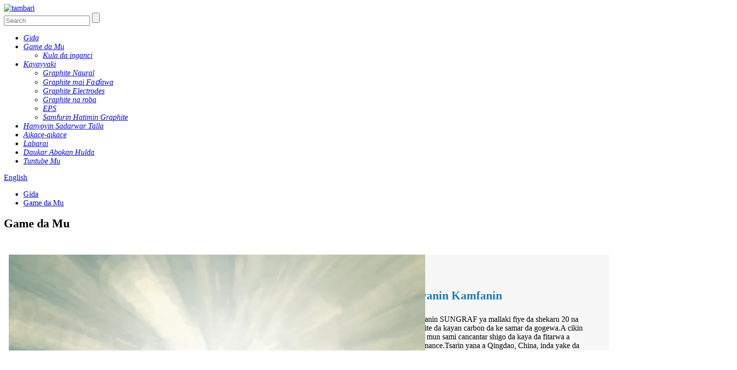

--- FILE ---
content_type: text/html
request_url: https://www.materygraphite.com/ha/about-us/
body_size: 13954
content:
<!DOCTYPE html> <html dir="ltr" lang="ha"> <head> <meta http-equiv="Content-Type" content="text/html; charset=UTF-8" /> <!-- Global site tag (gtag.js) - Google Analytics --> <script async src="https://www.googletagmanager.com/gtag/js?id=UA-222592586-7"></script> <script>
  window.dataLayer = window.dataLayer || [];
  function gtag(){dataLayer.push(arguments);}
  gtag('js', new Date());

  gtag('config', 'UA-222592586-7');
</script>  <title>Kudin hannun jari Sungraf Materials Group Limited</title> <meta name="viewport" content="width=device-width,initial-scale=1,minimum-scale=1,maximum-scale=1,user-scalable=no"> <link rel="apple-touch-icon-precomposed" href=""> <meta name="format-detection" content="telephone=no"> <meta name="apple-mobile-web-app-capable" content="yes"> <meta name="apple-mobile-web-app-status-bar-style" content="black"> <meta property="og:url" content="https://materygraphite.com:443/about-us/"/> <meta property="og:title" content="About Us"/> <meta property="og:description" content="	                  		Company Profile 	 SUNGRAF Group owned more than 20 years of graphite and carbon materials producing experiences.In 2008,we formally obtained import and export qualifications.The plant is situated at Qingdao, China, where it is rich in graphite resources and close to Qingdao p..."/> <meta property="og:type" content="product"/> <meta property="og:site_name" content="https://www.materygraphite.com/"/> <link href="//cdnus.globalso.com/materygraphite/style/global/style.css" rel="stylesheet"> <link href="//cdnus.globalso.com/materygraphite/style/public/public.css" rel="stylesheet"> <script type="text/javascript" src="//cdnus.globalso.com/materygraphite/style/global/js/jquery.min.js"></script>   <link rel="shortcut icon" href="//cdnus.globalso.com/materygraphite/logoico.png" /> <meta name="author" content="gd-admin"/> <meta name="description" itemprop="description" content="Bayanin Kamfanin SUNGRAF Group ya mallaki fiye da shekaru 20 na graphite da kayan carbon da ke samar da gogewa. A cikin 2008, muna bisa hukuma" />  <link rel="canonical" href="https://www.materygraphite.com/about-us/" /> <link href="//cdn.globalso.com/hide_search.css" rel="stylesheet"/><link href="//www.materygraphite.com/style/ha.html.css" rel="stylesheet"/><link rel="alternate" hreflang="ha" href="https://www.materygraphite.com/ha/" /></head> <body> <div class="container">   <!-- web_head start -->   <header class="web_head index_web_head">     <section class="head_top">       <div class="layout flex_row">         <div class="logo">                          <a href="/ha/">                             <img src="//cdnus.globalso.com/materygraphite/logo.png" alt="tambari">                </a>                    </div>         <div class="ct-modal ct-modal-search">           <div class="ct-modal-content">             <form action="https://www.materygraphite.com//index.php" method="get">               <div class="searchform-wrap">                   <input type="text" id="search" name="s" class="search-field" placeholder="Search" />                   <input type="submit" class="search-submit" value="" />                                   </div>             </form>           </div>         </div>       </div>     </section>     <section class="head_layer">       <div class="layout flex_row">         <nav class="nav_wrap">           <ul class="head_nav">              <li id="menu-item-293" class="menu-item menu-item-type-custom menu-item-object-custom menu-item-293"><a href="/ha/" class='menu-image-title-after'><em>Gida</em></a></li> <li id="menu-item-825" class="menu-item menu-item-type-post_type menu-item-object-page nav-current page_item page-item-824 current_page_item menu-item-825 current-menu-item current_page_item"><a href="/ha/about-us/" class='menu-image-title-after'><em>Game da Mu</em></a> <ul class="sub-menu"> 	<li id="menu-item-1283" class="menu-item menu-item-type-post_type menu-item-object-page menu-item-1283"><a href="/ha/quality-control/" class='menu-image-title-after'><em>Kula da inganci</em></a></li> </ul> </li> <li id="menu-item-55" class="menu-item menu-item-type-taxonomy menu-item-object-category menu-item-55"><a href="/ha/products/" class='menu-image-title-after'><em>Kayayyaki</em></a> <ul class="sub-menu"> 	<li id="menu-item-1574" class="menu-item menu-item-type-taxonomy menu-item-object-category menu-item-1574"><a href="/ha/naural-graphite/" class='menu-image-title-after'><em>Graphite Naural</em></a></li> 	<li id="menu-item-1573" class="menu-item menu-item-type-taxonomy menu-item-object-category menu-item-1573"><a href="/ha/expandable-graphite/" class='menu-image-title-after'><em>Graphite mai Faɗawa</em></a></li> 	<li id="menu-item-1577" class="menu-item menu-item-type-taxonomy menu-item-object-category menu-item-1577"><a href="/ha/graphite-electrodes/" class='menu-image-title-after'><em>Graphite Electrodes</em></a></li> 	<li id="menu-item-1575" class="menu-item menu-item-type-taxonomy menu-item-object-category menu-item-1575"><a href="/ha/synthetic-graphite/" class='menu-image-title-after'><em>Graphite na roba</em></a></li> 	<li id="menu-item-1578" class="menu-item menu-item-type-taxonomy menu-item-object-category menu-item-1578"><a href="/ha/eps/" class='menu-image-title-after'><em>EPS</em></a></li> 	<li id="menu-item-1576" class="menu-item menu-item-type-taxonomy menu-item-object-category menu-item-1576"><a href="/ha/graphite-sealing-product/" class='menu-image-title-after'><em>Samfurin Hatimin Graphite</em></a></li> </ul> </li> <li id="menu-item-1537" class="menu-item menu-item-type-post_type menu-item-object-page menu-item-1537"><a href="/ha/marketing-networks/" class='menu-image-title-after'><em>Hanyoyin Sadarwar Talla</em></a></li> <li id="menu-item-1536" class="menu-item menu-item-type-post_type menu-item-object-page menu-item-1536"><a href="/ha/application/" class='menu-image-title-after'><em>Aikace-aikace</em></a></li> <li id="menu-item-362" class="menu-item menu-item-type-custom menu-item-object-custom menu-item-362"><a href="/ha/news/" class='menu-image-title-after'><em>Labarai</em></a></li> <li id="menu-item-1538" class="menu-item menu-item-type-post_type menu-item-object-page menu-item-1538"><a href="/ha/recruiting-partners/" class='menu-image-title-after'><em>Daukar Abokan Hulda</em></a></li> <li id="menu-item-353" class="menu-item menu-item-type-post_type menu-item-object-page menu-item-353"><a href="/ha/contact-us/" class='menu-image-title-after'><em>Tuntube Mu</em></a></li>           </ul>         </nav>         <div class="head_right">          <div class="change-language ensemble">   <div class="change-language-info">     <div class="change-language-title medium-title">        <div class="language-flag language-flag-en"><a href="https://www.materygraphite.com/"><b class="country-flag"></b><span>English</span> </a></div>        <b class="language-icon"></b>      </div> 	<div class="change-language-cont sub-content">         <div class="empty"></div>     </div>   </div> </div> <!--theme257-->          </div>               </div>     </section>   </header>   <!--// web_head end -->     	 <div class="path_bar">     <div class="layout">       <ul>        <li> <a itemprop="breadcrumb" href="/ha/">Gida</a></li><li> <a href="#">Game da Mu</a></li>       </ul>     </div>   </div> <section class="web_main page_main">      <div class="layout">        <h1 class="page_title">Game da Mu</h1>          <article class="entry blog-article">   <div class="fl-builder-content fl-builder-content-824 fl-builder-content-primary fl-builder-global-templates-locked" data-post-id="824"><div class="fl-row fl-row-full-width fl-row-bg-none fl-node-616e5ddce5313" data-node="616e5ddce5313"> 	<div class="fl-row-content-wrap"> 				<div class="fl-row-content fl-row-full-width fl-node-content"> 		 <div class="fl-col-group fl-node-616e5ddce5c7d fl-col-group-equal-height fl-col-group-align-center" data-node="616e5ddce5c7d"> 			<div class="fl-col fl-node-616e66e722f3f" data-node="616e66e722f3f" style="width: 63.15%;"> 	<div class="fl-col-content fl-node-content"> 	<div class="fl-module fl-module-html fl-node-616e6818ad080" data-node="616e6818ad080" data-animation-delay="0.0"> 	<div class="fl-module-content fl-node-content"> 		<div class="fl-html"> 	<video autoplay loop muted class="bgvid" id="bgvid">           <source src="https://www.materygraphite.com/uploads/sungraf.mp4" type="video/mp4">     </video></div>	</div> </div>	</div> </div>			<div class="fl-col fl-node-616e5ddce5db7 fl-col-small page_bg" data-node="616e5ddce5db7" style="width: 36.85%;"> 	<div class="fl-col-content fl-node-content"> 	<div class="fl-module fl-module-heading fl-node-616e6eb6a22f8" data-node="616e6eb6a22f8" data-animation-delay="0.0"> 	<div class="fl-module-content fl-node-content"> 		<h3 class="fl-heading"> 		<span class="fl-heading-text">Bayanin Kamfanin</span> 	</h3>	</div> </div><div class="fl-module fl-module-rich-text fl-node-61e8c7be1426b" data-node="61e8c7be1426b" data-animation-delay="0.0"> 	<div class="fl-module-content fl-node-content"> 		<div class="fl-rich-text"> 	<p>Kamfanin SUNGRAF ya mallaki fiye da shekaru 20 na graphite da kayan carbon da ke samar da gogewa.A cikin 2008, mun sami cancantar shigo da kaya da fitarwa a hukumance.Tsarin yana a Qingdao, China, inda yake da wadatar albarkatun graphite kuma kusa da tashar jirgin ruwa ta Qingdao. dace sosai ga duka sufuri na dogo da teku.<br />A halin yanzu.SUNGRAF Group ya mallaki 3 manyan shahararrun brands a china da maida hankali ne akan wani yanki na 133,200 murabba&#39;in mita kuma yana da yawa girma graphite samar da dakuna, daya high tsarki graphite line, daya expandable graphite samar line, biyu matsananci-lafiya graphite foda Lines, biyar. high carbon graphite Lines, shekara-shekara samar iya aiki ne fiye da 60000 ton.</p> </div>	</div> </div>	</div> </div>	</div>  <div class="fl-col-group fl-node-61e8c7c191934" data-node="61e8c7c191934"> 			<div class="fl-col fl-node-61e8c7c191be4" data-node="61e8c7c191be4" style="width: 100%;"> 	<div class="fl-col-content fl-node-content"> 	<div class="fl-module fl-module-rich-text fl-node-61e8c7d6e795b" data-node="61e8c7d6e795b" data-animation-delay="0.0"> 	<div class="fl-module-content fl-node-content"> 		<div class="fl-rich-text"> 	<p>Our kayayyakin hada flake graphite, matsananci-lafiya graphite foda, expandable graphite, amorphous graphite, roba graphite, Har ila yau, mun bayar da daban-daban irin Graphitized man fetur coke, low-nitrogen recarburizer, graphite electrodes.Dukan su da aka yadu amfani a cikin yankin na refractory. kayan masana&#39;antu, gogayya kayan masana&#39;antu, karfe-yin, foundary, sinadaran da baturi.<br />SUNGRAF yana da haƙƙin mallaka da yawa na haƙƙin mallaka da kuma cikakken samfuran R&amp;D, kuma yana aiwatar da ISO9001: 2008 Tsarin Gudanar da Ingancin.Our Cancantan samfuran da kulawar bashi sun jawo ƙarin abokan ciniki.Sai don biyan bukatun gida na gida, ya zuwa yanzu muna ba da gasa kai tsaye. kayayyakin zuwa Japan, Koriya, Amurka, Turai, Kudu-maso Gabas Asia, Taiwan. Da dai sauransu.<br />Mu, dangane da kiredit, ƙarfi da ingancin samfur, mun duƙufa don kasancewa abokin tarayya mafi gamsuwa. Maraba da zuwa ga kamfaninmu!</p> </div>	</div> </div>	</div> </div>	</div> 		</div> 	</div> </div><div class="fl-row fl-row-full-width fl-row-bg-none fl-node-61e8c83f71980" data-node="61e8c83f71980"> 	<div class="fl-row-content-wrap"> 				<div class="fl-row-content fl-row-full-width fl-node-content"> 		 <div class="fl-col-group fl-node-61e8dc6a6e7db" data-node="61e8dc6a6e7db"> 			<div class="fl-col fl-node-61e8dc6a6eaef" data-node="61e8dc6a6eaef" style="width: 100%;"> 	<div class="fl-col-content fl-node-content"> 	<div class="fl-module fl-module-heading fl-node-616e68fd49efe" data-node="616e68fd49efe" data-animation-delay="0.0"> 	<div class="fl-module-content fl-node-content"> 		<h3 class="fl-heading"> 		<span class="fl-heading-text">Kasuwa Network</span> 	</h3>	</div> </div>	</div> </div>	</div>  <div class="fl-col-group fl-node-61e8ca1cad442" data-node="61e8ca1cad442"> 			<div class="fl-col fl-node-61e8ca1cad624" data-node="61e8ca1cad624" style="width: 100%;"> 	<div class="fl-col-content fl-node-content"> 	<div class="fl-module fl-module-photo fl-node-61e8ca1cad2c8" data-node="61e8ca1cad2c8" data-animation-delay="0.0"> 	<div class="fl-module-content fl-node-content"> 		<div class="fl-photo fl-photo-align-center" itemscope itemtype="http://schema.org/ImageObject"> 	<div class="fl-photo-content fl-photo-img-jpg"> 				<img class="fl-photo-img wp-image-1498" src="https://www.materygraphite.com/uploads/bannerNew.jpg" alt="tutaSabuwar" itemprop="image"  /> 		     			</div> 	</div>	</div> </div>	</div> </div>	</div>  <div class="fl-col-group fl-node-61e8c83f77cde" data-node="61e8c83f77cde"> 			<div class="fl-col fl-node-61e8c83f77efb" data-node="61e8c83f77efb" style="width: 100%;"> 	<div class="fl-col-content fl-node-content"> 	<div class="fl-module fl-module-rich-text fl-node-61e8c83cde4a7" data-node="61e8c83cde4a7" data-animation-delay="0.0"> 	<div class="fl-module-content fl-node-content"> 		<div class="fl-rich-text"> 	<p>Tare da duniya na dabarun kasuwa, tsarin tallace-tallace na tushen bayanai, babban inganci da ingantaccen kasuwa.SUNGRAF kamfanin koyaushe ya ɗauki himma don sadarwa tare da abokan ciniki ta hanyar ji, mayar da martani, sannan ba da sabis na ƙara darajar ga abokan ciniki.</p> </div>	</div> </div>	</div> </div>	</div> 		</div> 	</div> </div><div class="fl-row fl-row-full-width fl-row-bg-photo fl-node-616e6bf05e38c" data-node="616e6bf05e38c"> 	<div class="fl-row-content-wrap"> 				<div class="fl-row-content fl-row-full-width fl-node-content"> 		 <div class="fl-col-group fl-node-616e6bf05f898" data-node="616e6bf05f898"> 			<div class="fl-col fl-node-616e6bf05fa05 fl-col-small" data-node="616e6bf05fa05" style="width: 33.33%;"> 	<div class="fl-col-content fl-node-content"> 	<div class="fl-module fl-module-numbers fl-node-616e6c2331077" data-node="616e6c2331077" data-animation-delay="0.0"> 	<div class="fl-module-content fl-node-content"> 		<div class="fl-number fl-number-default"> 	<div class="fl-number-text"> 		 		<div class="fl-number-string"><span class="fl-number-int"><script>jQuery( ".fl-node-616e6c2331077 .fl-number-int" ).html( "0" );</script><noscript>20</noscript></span>+</div> 					<span class="fl-number-after-text">Ee Kwarewa</span> 				 	</div> </div>	</div> </div>	</div> </div>			<div class="fl-col fl-node-616e6bf05fa47 fl-col-small" data-node="616e6bf05fa47" style="width: 33.33%;"> 	<div class="fl-col-content fl-node-content"> 	<div class="fl-module fl-module-numbers fl-node-616e6c30558ee" data-node="616e6c30558ee" data-animation-delay="0.0"> 	<div class="fl-module-content fl-node-content"> 		<div class="fl-number fl-number-default"> 	<div class="fl-number-text"> 		 		<div class="fl-number-string"><span class="fl-number-int"><script>jQuery( ".fl-node-616e6c30558ee .fl-number-int" ).html( "0" );</script><noscript>133,200</noscript></span>㎡</div> 					<span class="fl-number-after-text">Yanki</span> 				 	</div> </div>	</div> </div>	</div> </div>			<div class="fl-col fl-node-616e6bf05fa87 fl-col-small" data-node="616e6bf05fa87" style="width: 33.33%;"> 	<div class="fl-col-content fl-node-content"> 	<div class="fl-module fl-module-numbers fl-node-616e6bfd41e7e" data-node="616e6bfd41e7e" data-animation-delay="0.0"> 	<div class="fl-module-content fl-node-content"> 		<div class="fl-number fl-number-default"> 	<div class="fl-number-text"> 		 		<div class="fl-number-string"><span class="fl-number-int"><script>jQuery( ".fl-node-616e6bfd41e7e .fl-number-int" ).html( "0" );</script><noscript>100</noscript></span>%</div> 					<span class="fl-number-after-text">inganci</span> 				 	</div> </div>	</div> </div>	</div> </div>	</div> 		</div> 	</div> </div><div class="fl-row fl-row-full-width fl-row-bg-color fl-node-616e6a67b50b9" data-node="616e6a67b50b9"> 	<div class="fl-row-content-wrap"> 				<div class="fl-row-content fl-row-full-width fl-node-content"> 		 <div class="fl-col-group fl-node-61e8d909bafa4" data-node="61e8d909bafa4"> 			<div class="fl-col fl-node-61e8d909bb26a" data-node="61e8d909bb26a" style="width: 100%;"> 	<div class="fl-col-content fl-node-content"> 	<div class="fl-module fl-module-heading fl-node-61e8dc66af6a0" data-node="61e8dc66af6a0" data-animation-delay="0.0"> 	<div class="fl-module-content fl-node-content"> 		<h3 class="fl-heading"> 		<span class="fl-heading-text">Nauyin Kamfanoni</span> 	</h3>	</div> </div>	</div> </div>	</div>  <div class="fl-col-group fl-node-616e6a67b6358" data-node="616e6a67b6358"> 			<div class="fl-col fl-node-616e6a67b64bd" data-node="616e6a67b64bd" style="width: 100%;"> 	<div class="fl-col-content fl-node-content"> 	<div class="fl-module fl-module-rich-text fl-node-616e68548dc7a" data-node="616e68548dc7a" data-animation-delay="0.0"> 	<div class="fl-module-content fl-node-content"> 		<div class="fl-rich-text"> 	<p>SUNGRAF yana haɓaka tare da tsayayyen taki a fagen graphite da masana&#39;antar carbon, wanda ya fito daga alhakinsa. SUNGRAF yana da alhakin al&#39;umma, ma&#39;aikata da abokan ciniki, kuma ya gane ci gaba mai dorewa na kasuwancin!</p> </div>	</div> </div>	</div> </div>	</div>  <div class="fl-col-group fl-node-616e6e6662c6a" data-node="616e6e6662c6a"> 			<div class="fl-col fl-node-61e8cb4b2593b fl-col-small" data-node="61e8cb4b2593b" style="width: 20%;"> 	<div class="fl-col-content fl-node-content"> 	<div class="fl-module fl-module-photo fl-node-616e6e848ae96 fl-animation fl-slide-right page_scl" data-node="616e6e848ae96" data-animation-delay="0.3"> 	<div class="fl-module-content fl-node-content"> 		<div class="fl-photo fl-photo-align-center" itemscope itemtype="http://schema.org/ImageObject"> 	<div class="fl-photo-content fl-photo-img-jpg"> 				<img class="fl-photo-img wp-image-1503" src="https://www.materygraphite.com/uploads/p-1.jpg" alt="p (1)" itemprop="image"  /> 		     			</div> 	</div>	</div> </div>	</div> </div>			<div class="fl-col fl-node-61e8cb4da944f fl-col-small" data-node="61e8cb4da944f" style="width: 20%;"> 	<div class="fl-col-content fl-node-content"> 	<div class="fl-module fl-module-photo fl-node-61e8cb49a8a03 fl-animation fl-slide-right page_scl" data-node="61e8cb49a8a03" data-animation-delay="0.3"> 	<div class="fl-module-content fl-node-content"> 		<div class="fl-photo fl-photo-align-center" itemscope itemtype="http://schema.org/ImageObject"> 	<div class="fl-photo-content fl-photo-img-jpg"> 				<img class="fl-photo-img wp-image-1499" src="https://www.materygraphite.com/uploads/p-2.jpg" alt="p (2)" itemprop="image"  /> 		     			</div> 	</div>	</div> </div>	</div> </div>			<div class="fl-col fl-node-616e6e6662e5e fl-col-small" data-node="616e6e6662e5e" style="width: 20%;"> 	<div class="fl-col-content fl-node-content"> 	<div class="fl-module fl-module-photo fl-node-61e8cb48b2b44 fl-animation fl-slide-right page_scl" data-node="61e8cb48b2b44" data-animation-delay="0.3"> 	<div class="fl-module-content fl-node-content"> 		<div class="fl-photo fl-photo-align-center" itemscope itemtype="http://schema.org/ImageObject"> 	<div class="fl-photo-content fl-photo-img-jpg"> 				<img class="fl-photo-img wp-image-1500" src="https://www.materygraphite.com/uploads/p-3.jpg" alt="p (3)" itemprop="image"  /> 		     			</div> 	</div>	</div> </div>	</div> </div>			<div class="fl-col fl-node-616e6e6662ea0 fl-col-small" data-node="616e6e6662ea0" style="width: 20%;"> 	<div class="fl-col-content fl-node-content"> 	<div class="fl-module fl-module-photo fl-node-616e6e6e26297 fl-animation fl-slide-right page_scl" data-node="616e6e6e26297" data-animation-delay="0.5"> 	<div class="fl-module-content fl-node-content"> 		<div class="fl-photo fl-photo-align-center" itemscope itemtype="http://schema.org/ImageObject"> 	<div class="fl-photo-content fl-photo-img-jpg"> 				<img class="fl-photo-img wp-image-1501" src="https://www.materygraphite.com/uploads/p-4.jpg" alt="p (4)" itemprop="image"  /> 		     			</div> 	</div>	</div> </div>	</div> </div>			<div class="fl-col fl-node-616e6e6662edf fl-col-small" data-node="616e6e6662edf" style="width: 20%;"> 	<div class="fl-col-content fl-node-content"> 	<div class="fl-module fl-module-photo fl-node-616e6e8538341 fl-animation fl-slide-right page_scl" data-node="616e6e8538341" data-animation-delay="0.7"> 	<div class="fl-module-content fl-node-content"> 		<div class="fl-photo fl-photo-align-center" itemscope itemtype="http://schema.org/ImageObject"> 	<div class="fl-photo-content fl-photo-img-jpg"> 				<img class="fl-photo-img wp-image-1502" src="https://www.materygraphite.com/uploads/p-5.jpg" alt="p (5)" itemprop="image"  /> 		     			</div> 	</div>	</div> </div>	</div> </div>	</div>  <div class="fl-col-group fl-node-61e8cb8267ab7" data-node="61e8cb8267ab7"> 			<div class="fl-col fl-node-61e8cb8267de9" data-node="61e8cb8267de9" style="width: 100%;"> 	<div class="fl-col-content fl-node-content"> 	<div class="fl-module fl-module-rich-text fl-node-61e8cb7fbde19" data-node="61e8cb7fbde19" data-animation-delay="0.0"> 	<div class="fl-module-content fl-node-content"> 		<div class="fl-rich-text"> 	<p><span style="color: #1a7bbf;"><strong>Hakki ga abokan ciniki:</strong></span></p> <p>Muna bin ka&#39;idar &quot;abokin ciniki na farko da sabis na farko&quot;, ƙoƙari don samar wa abokan ciniki samfurori da ayyuka na yau da kullun, keɓaɓɓu da ƙwararru, da kiyaye amincin abokan ciniki da amincin abokan ciniki tare da samfurori da ayyuka masu inganci.</p> <p><span style="color: #1a7bbf;"><strong>Hakki ga ma&#39;aikata:</strong></span></p> <p>SUNGRAF tana ba da mahimmanci ga koyo da haɓaka ma&#39;aikata da kare lafiya da walwala. Muna ba wa ma&#39;aikata kyakkyawan yanayin aiki da yanayi, ta yadda ma&#39;aikata za su sami lada a SUNGRAF kuma su ci gaba da inganta rayuwarsu.</p> <p><span style="color: #1a7bbf;"><strong>Alhakin zamantakewa:</strong></span></p> <p>A matsayinsa na kamfani mai kishin kasa, SUNGRAF a kodayaushe yana cika nauyin da ya rataya a wuyansa ga al&#39;umma, kuma ya himmatu wajen ba da gudummawa ga ci gaban tattalin arzikin kasar Sin da bunkasuwar zamantakewar al&#39;umma.</p> </div>	</div> </div>	</div> </div>	</div> 		</div> 	</div> </div><div class="fl-row fl-row-full-width fl-row-bg-color fl-node-61e8d3af61bf0" data-node="61e8d3af61bf0"> 	<div class="fl-row-content-wrap"> 				<div class="fl-row-content fl-row-full-width fl-node-content"> 		 <div class="fl-col-group fl-node-61e8d8e6a9f92" data-node="61e8d8e6a9f92"> 			<div class="fl-col fl-node-61e8d8e6aa2b2" data-node="61e8d8e6aa2b2" style="width: 100%;"> 	<div class="fl-col-content fl-node-content"> 	<div class="fl-module fl-module-heading fl-node-61e8d904bd0d0" data-node="61e8d904bd0d0" data-animation-delay="0.0"> 	<div class="fl-module-content fl-node-content"> 		<h3 class="fl-heading"> 		<span class="fl-heading-text">Masana&#39;antar mu</span> 	</h3>	</div> </div>	</div> </div>	</div>  <div class="fl-col-group fl-node-61e8d3af625f7" data-node="61e8d3af625f7"> 			<div class="fl-col fl-node-61e8d3af62634 fl-col-small" data-node="61e8d3af62634" style="width: 20%;"> 	<div class="fl-col-content fl-node-content"> 	<div class="fl-module fl-module-photo fl-node-61e8d3af62670 fl-animation fl-slide-right page_scl" data-node="61e8d3af62670" data-animation-delay="0.3"> 	<div class="fl-module-content fl-node-content"> 		<div class="fl-photo fl-photo-align-center" itemscope itemtype="http://schema.org/ImageObject"> 	<div class="fl-photo-content fl-photo-img-jpg"> 				<img class="fl-photo-img wp-image-1504" src="https://www.materygraphite.com/uploads/fa-1.jpg" alt="fa (1)" itemprop="image"  /> 		     			</div> 	</div>	</div> </div>	</div> </div>			<div class="fl-col fl-node-61e8d3af626ad fl-col-small" data-node="61e8d3af626ad" style="width: 20%;"> 	<div class="fl-col-content fl-node-content"> 	<div class="fl-module fl-module-photo fl-node-61e8d3af626e9 fl-animation fl-slide-right page_scl" data-node="61e8d3af626e9" data-animation-delay="0.3"> 	<div class="fl-module-content fl-node-content"> 		<div class="fl-photo fl-photo-align-center" itemscope itemtype="http://schema.org/ImageObject"> 	<div class="fl-photo-content fl-photo-img-jpg"> 				<img class="fl-photo-img wp-image-1505" src="https://www.materygraphite.com/uploads/fa-2.jpg" alt="fa (2)" itemprop="image"  /> 		     			</div> 	</div>	</div> </div>	</div> </div>			<div class="fl-col fl-node-61e8d3af62726 fl-col-small" data-node="61e8d3af62726" style="width: 20%;"> 	<div class="fl-col-content fl-node-content"> 	<div class="fl-module fl-module-photo fl-node-61e8d3af62763 fl-animation fl-slide-right page_scl" data-node="61e8d3af62763" data-animation-delay="0.3"> 	<div class="fl-module-content fl-node-content"> 		<div class="fl-photo fl-photo-align-center" itemscope itemtype="http://schema.org/ImageObject"> 	<div class="fl-photo-content fl-photo-img-jpg"> 				<img class="fl-photo-img wp-image-1506" src="https://www.materygraphite.com/uploads/fa-3.jpg" alt="fa (3)" itemprop="image"  /> 		     			</div> 	</div>	</div> </div>	</div> </div>			<div class="fl-col fl-node-61e8d3af6279f fl-col-small" data-node="61e8d3af6279f" style="width: 20%;"> 	<div class="fl-col-content fl-node-content"> 	<div class="fl-module fl-module-photo fl-node-61e8d3af627dc fl-animation fl-slide-right page_scl" data-node="61e8d3af627dc" data-animation-delay="0.5"> 	<div class="fl-module-content fl-node-content"> 		<div class="fl-photo fl-photo-align-center" itemscope itemtype="http://schema.org/ImageObject"> 	<div class="fl-photo-content fl-photo-img-jpg"> 				<img class="fl-photo-img wp-image-1507" src="https://www.materygraphite.com/uploads/fa-4.jpg" alt="fa (4)" itemprop="image"  /> 		     			</div> 	</div>	</div> </div>	</div> </div>			<div class="fl-col fl-node-61e8d3af62819 fl-col-small" data-node="61e8d3af62819" style="width: 20%;"> 	<div class="fl-col-content fl-node-content"> 	<div class="fl-module fl-module-photo fl-node-61e8d3af62855 fl-animation fl-slide-right page_scl" data-node="61e8d3af62855" data-animation-delay="0.7"> 	<div class="fl-module-content fl-node-content"> 		<div class="fl-photo fl-photo-align-center" itemscope itemtype="http://schema.org/ImageObject"> 	<div class="fl-photo-content fl-photo-img-jpg"> 				<img class="fl-photo-img wp-image-1508" src="https://www.materygraphite.com/uploads/fa-5.jpg" alt="fa (5)" itemprop="image"  /> 		     			</div> 	</div>	</div> </div>	</div> </div>	</div>  <div class="fl-col-group fl-node-61e8d3af6286c" data-node="61e8d3af6286c"> 			<div class="fl-col fl-node-61e8d3af628a9" data-node="61e8d3af628a9" style="width: 100%;"> 	<div class="fl-col-content fl-node-content"> 	<div class="fl-module fl-module-rich-text fl-node-61e8d1dfbdf7f" data-node="61e8d1dfbdf7f" data-animation-delay="0.0"> 	<div class="fl-module-content fl-node-content"> 		<div class="fl-rich-text"> 	<p>Tare da haɓaka motocin lantarki na duniya, buƙatun kasuwa na batir wutar lantarki ya karu sosai. Sungraf ya canza sannu a hankali zuwa sabon kamfanin makamashi daga masana&#39;antar siyar da albarkatun kasa guda ɗaya. A ƙarshen 2021, SUNGRAF ta saka hannun jari a cikin kafa tushen samar da batirin lithium-ion mara kyau, kuma samfuran sa galibi manyan kayan graphite mara kyau ne na wucin gadi da kayan ƙarancin hoto na halitta. Mai zuwa shine nunin wasu kayan aikin samarwa</p> </div>	</div> </div>	</div> </div>	</div> 		</div> 	</div> </div><div class="fl-row fl-row-full-width fl-row-bg-color fl-node-61e8da3f854b5" data-node="61e8da3f854b5"> 	<div class="fl-row-content-wrap"> 				<div class="fl-row-content fl-row-full-width fl-node-content"> 		 <div class="fl-col-group fl-node-61e8da3f85de9" data-node="61e8da3f85de9"> 			<div class="fl-col fl-node-61e8da3f85e27" data-node="61e8da3f85e27" style="width: 100%;"> 	<div class="fl-col-content fl-node-content"> 	<div class="fl-module fl-module-heading fl-node-61e8da3f85e64" data-node="61e8da3f85e64" data-animation-delay="0.0"> 	<div class="fl-module-content fl-node-content"> 		<h3 class="fl-heading"> 		<span class="fl-heading-text">Alamar Kasuwanci</span> 	</h3>	</div> </div>	</div> </div>	</div>  <div class="fl-col-group fl-node-61e8da3f85ea1 fl-col-group-equal-height fl-col-group-align-top" data-node="61e8da3f85ea1"> 			<div class="fl-col fl-node-61e8da3f85f50 fl-col-small" data-node="61e8da3f85f50" style="width: 25%;"> 	<div class="fl-col-content fl-node-content"> 	<div class="fl-module fl-module-heading fl-node-61e8db0206123" data-node="61e8db0206123" data-animation-delay="0.0"> 	<div class="fl-module-content fl-node-content"> 		<h3 class="fl-heading"> 		<span class="fl-heading-text">&quot;SUNGRAF&quot;</span> 	</h3>	</div> </div><div class="fl-module fl-module-separator fl-node-61e8dbcb2d168" data-node="61e8dbcb2d168" data-animation-delay="0.0"> 	<div class="fl-module-content fl-node-content"> 		<div class="fl-separator"></div>	</div> </div><div class="fl-module fl-module-rich-text fl-node-61e8db39e2a2d" data-node="61e8db39e2a2d" data-animation-delay="0.0"> 	<div class="fl-module-content fl-node-content"> 		<div class="fl-rich-text"> 	<p>&quot;Sun&quot; yana nufin rana</p> <p>&quot;Grap&quot; yana tsaye ga masana&#39;antar graphite</p> </div>	</div> </div>	</div> </div>			<div class="fl-col fl-node-61e8da3f85fc9 fl-col-small" data-node="61e8da3f85fc9" style="width: 25%;"> 	<div class="fl-col-content fl-node-content"> 	<div class="fl-module fl-module-heading fl-node-61e8db0d61d9f" data-node="61e8db0d61d9f" data-animation-delay="0.0"> 	<div class="fl-module-content fl-node-content"> 		<h3 class="fl-heading"> 		<span class="fl-heading-text">Organic hade da rana da Graf</span> 	</h3>	</div> </div><div class="fl-module fl-module-separator fl-node-61e8dbceb672c" data-node="61e8dbceb672c" data-animation-delay="0.0"> 	<div class="fl-module-content fl-node-content"> 		<div class="fl-separator"></div>	</div> </div><div class="fl-module fl-module-rich-text fl-node-61e8db46c707b" data-node="61e8db46c707b" data-animation-delay="0.0"> 	<div class="fl-module-content fl-node-content"> 		<div class="fl-rich-text"> 	<p>Alamar SUNGRAF</p> <p>Haskakawa kamar rana a cikin graphite da refractory masana&#39;antu</p> </div>	</div> </div>	</div> </div>			<div class="fl-col fl-node-61e8da3f86042 fl-col-small" data-node="61e8da3f86042" style="width: 25%;"> 	<div class="fl-col-content fl-node-content"> 	<div class="fl-module fl-module-heading fl-node-61e8db37356c6" data-node="61e8db37356c6" data-animation-delay="0.0"> 	<div class="fl-module-content fl-node-content"> 		<h3 class="fl-heading"> 		<span class="fl-heading-text">Organic hade da rana da Graf</span> 	</h3>	</div> </div><div class="fl-module fl-module-separator fl-node-61e8dbc76bc04" data-node="61e8dbc76bc04" data-animation-delay="0.0"> 	<div class="fl-module-content fl-node-content"> 		<div class="fl-separator"></div>	</div> </div><div class="fl-module fl-module-rich-text fl-node-61e8db54bb2c1" data-node="61e8db54bb2c1" data-animation-delay="0.0"> 	<div class="fl-module-content fl-node-content"> 		<div class="fl-rich-text"> 	<p>SUNGRAF kenan</p> <p>Dabarun ƙaddamar da ƙasashen duniya</p> <p>Kasuwar duniya</p> <p>Bayyanar hoto</p> </div>	</div> </div>	</div> </div>			<div class="fl-col fl-node-61e8da3f860ba fl-col-small" data-node="61e8da3f860ba" style="width: 25%;"> 	<div class="fl-col-content fl-node-content"> 	<div class="fl-module fl-module-heading fl-node-61e8dac07597d" data-node="61e8dac07597d" data-animation-delay="0.0"> 	<div class="fl-module-content fl-node-content"> 		<h3 class="fl-heading"> 		<span class="fl-heading-text">Organic hade da rana da Graf</span> 	</h3>	</div> </div><div class="fl-module fl-module-separator fl-node-61e8dbc13c0d1" data-node="61e8dbc13c0d1" data-animation-delay="0.0"> 	<div class="fl-module-content fl-node-content"> 		<div class="fl-separator"></div>	</div> </div><div class="fl-module fl-module-rich-text fl-node-61e8da9953b27" data-node="61e8da9953b27" data-animation-delay="0.0"> 	<div class="fl-module-content fl-node-content"> 		<div class="fl-rich-text"> 	<p>Alamar SUNGRAF</p> <p>&quot;Ku hada kai da gaske ku yi aiki tukuru&quot;</p> <p>Ƙungiya na majagaba da sabbin abubuwa na ruhohi tare da haɓakawa ɗaya</p> </div>	</div> </div>	</div> </div>	</div> 		</div> 	</div> </div><div class="fl-row fl-row-full-width fl-row-bg-none fl-node-616e740196635" data-node="616e740196635"> 	<div class="fl-row-content-wrap"> 				<div class="fl-row-content fl-row-full-width fl-node-content"> 		 <div class="fl-col-group fl-node-616e740196cb0" data-node="616e740196cb0"> 			<div class="fl-col fl-node-616e740196cf0" data-node="616e740196cf0" style="width: 100%;"> 	<div class="fl-col-content fl-node-content"> 	<div class="fl-module fl-module-heading fl-node-616e740196d2e" data-node="616e740196d2e" data-animation-delay="0.0"> 	<div class="fl-module-content fl-node-content"> 		<h3 class="fl-heading"> 		<span class="fl-heading-text">nuni</span> 	</h3>	</div> </div>	</div> </div>	</div>  <div class="fl-col-group fl-node-616e740196d6a" data-node="616e740196d6a"> 			<div class="fl-col fl-node-616e740196d75 fl-col-small" data-node="616e740196d75" style="width: 25%;"> 	<div class="fl-col-content fl-node-content"> 	<div class="fl-module fl-module-photo fl-node-616e740196db2 fl-animation fl-slide-right page_scl" data-node="616e740196db2" data-animation-delay="0.2"> 	<div class="fl-module-content fl-node-content"> 		<div class="fl-photo fl-photo-align-center" itemscope itemtype="http://schema.org/ImageObject"> 	<div class="fl-photo-content fl-photo-img-jpg"> 				<img class="fl-photo-img wp-image-1269" src="https://www.materygraphite.com/uploads/exhibition-4.jpg" alt="nuni (4)" itemprop="image"  /> 		     			</div> 	</div>	</div> </div>	</div> </div>			<div class="fl-col fl-node-616e740196dee fl-col-small" data-node="616e740196dee" style="width: 25%;"> 	<div class="fl-col-content fl-node-content"> 	<div class="fl-module fl-module-photo fl-node-616e740196e2b fl-animation fl-slide-right page_scl" data-node="616e740196e2b" data-animation-delay="0.4"> 	<div class="fl-module-content fl-node-content"> 		<div class="fl-photo fl-photo-align-center" itemscope itemtype="http://schema.org/ImageObject"> 	<div class="fl-photo-content fl-photo-img-jpg"> 				<img class="fl-photo-img wp-image-1268" src="https://www.materygraphite.com/uploads/exhibition-3.jpg" alt="nuni (3)" itemprop="image"  /> 		     			</div> 	</div>	</div> </div>	</div> </div>			<div class="fl-col fl-node-616e740196e67 fl-col-small" data-node="616e740196e67" style="width: 25%;"> 	<div class="fl-col-content fl-node-content"> 	<div class="fl-module fl-module-photo fl-node-616e740196ea4 fl-animation fl-slide-right page_scl" data-node="616e740196ea4" data-animation-delay="0.6"> 	<div class="fl-module-content fl-node-content"> 		<div class="fl-photo fl-photo-align-center" itemscope itemtype="http://schema.org/ImageObject"> 	<div class="fl-photo-content fl-photo-img-jpg"> 				<img class="fl-photo-img wp-image-1267" src="https://www.materygraphite.com/uploads/exhibition-2.jpg" alt="nuni (2)" itemprop="image"  /> 		     			</div> 	</div>	</div> </div>	</div> </div>			<div class="fl-col fl-node-616e740196ee0 fl-col-small" data-node="616e740196ee0" style="width: 25%;"> 	<div class="fl-col-content fl-node-content"> 	<div class="fl-module fl-module-photo fl-node-616e740196f1c fl-animation fl-slide-right page_scl" data-node="616e740196f1c" data-animation-delay="0.8"> 	<div class="fl-module-content fl-node-content"> 		<div class="fl-photo fl-photo-align-center" itemscope itemtype="http://schema.org/ImageObject"> 	<div class="fl-photo-content fl-photo-img-jpg"> 				<img class="fl-photo-img wp-image-1266" src="https://www.materygraphite.com/uploads/exhibition-1.jpg" alt="nuni (1)" itemprop="image"  /> 		     			</div> 	</div>	</div> </div>	</div> </div>	</div> 		</div> 	</div> </div><div class="fl-row fl-row-full-width fl-row-bg-none fl-node-616e72f7711d5" data-node="616e72f7711d5"> 	<div class="fl-row-content-wrap"> 				<div class="fl-row-content fl-row-full-width fl-node-content"> 		 <div class="fl-col-group fl-node-616e72f77176e" data-node="616e72f77176e"> 			<div class="fl-col fl-node-616e72f7717ae" data-node="616e72f7717ae" style="width: 100%;"> 	<div class="fl-col-content fl-node-content"> 	<div class="fl-module fl-module-heading fl-node-616e72f7717d3" data-node="616e72f7717d3" data-animation-delay="0.0"> 	<div class="fl-module-content fl-node-content"> 		<h3 class="fl-heading"> 		<span class="fl-heading-text">Takaddun shaida</span> 	</h3>	</div> </div>	</div> </div>	</div>  <div class="fl-col-group fl-node-616e72f771810" data-node="616e72f771810"> 			<div class="fl-col fl-node-616e72f77184d fl-col-small" data-node="616e72f77184d" style="width: 25%;"> 	<div class="fl-col-content fl-node-content"> 	<div class="fl-module fl-module-photo fl-node-616e72f77188a fl-animation fl-slide-right page_scl" data-node="616e72f77188a" data-animation-delay="0.2"> 	<div class="fl-module-content fl-node-content"> 		<div class="fl-photo fl-photo-align-center" itemscope itemtype="http://schema.org/ImageObject"> 	<div class="fl-photo-content fl-photo-img-jpg"> 				<img class="fl-photo-img wp-image-1274" src="https://www.materygraphite.com/uploads/Certificate-4.jpg" alt="Takaddun shaida (4)" itemprop="image"  /> 		     			</div> 	</div>	</div> </div>	</div> </div>			<div class="fl-col fl-node-616e72f7718c7 fl-col-small" data-node="616e72f7718c7" style="width: 25%;"> 	<div class="fl-col-content fl-node-content"> 	<div class="fl-module fl-module-photo fl-node-616e72f771904 fl-animation fl-slide-right page_scl" data-node="616e72f771904" data-animation-delay="0.4"> 	<div class="fl-module-content fl-node-content"> 		<div class="fl-photo fl-photo-align-center" itemscope itemtype="http://schema.org/ImageObject"> 	<div class="fl-photo-content fl-photo-img-jpg"> 				<img class="fl-photo-img wp-image-1273" src="https://www.materygraphite.com/uploads/Certificate-3.jpg" alt="Takaddun shaida (3)" itemprop="image"  /> 		     			</div> 	</div>	</div> </div>	</div> </div>			<div class="fl-col fl-node-616e72f771941 fl-col-small" data-node="616e72f771941" style="width: 25%;"> 	<div class="fl-col-content fl-node-content"> 	<div class="fl-module fl-module-photo fl-node-616e72f77197e fl-animation fl-slide-right page_scl" data-node="616e72f77197e" data-animation-delay="0.6"> 	<div class="fl-module-content fl-node-content"> 		<div class="fl-photo fl-photo-align-center" itemscope itemtype="http://schema.org/ImageObject"> 	<div class="fl-photo-content fl-photo-img-jpg"> 				<img class="fl-photo-img wp-image-1272" src="https://www.materygraphite.com/uploads/Certificate-2.jpg" alt="Takaddun shaida (2)" itemprop="image"  /> 		     			</div> 	</div>	</div> </div>	</div> </div>			<div class="fl-col fl-node-616e72f7719bb fl-col-small" data-node="616e72f7719bb" style="width: 25%;"> 	<div class="fl-col-content fl-node-content"> 	<div class="fl-module fl-module-photo fl-node-616e72f7719f8 fl-animation fl-slide-right page_scl" data-node="616e72f7719f8" data-animation-delay="0.8"> 	<div class="fl-module-content fl-node-content"> 		<div class="fl-photo fl-photo-align-center" itemscope itemtype="http://schema.org/ImageObject"> 	<div class="fl-photo-content fl-photo-img-jpg"> 				<img class="fl-photo-img wp-image-1271" src="https://www.materygraphite.com/uploads/Certificate-1.jpg" alt="Takaddun shaida (1)" itemprop="image"  /> 		     			</div> 	</div>	</div> </div>	</div> </div>	</div> 		</div> 	</div> </div></div>    <div class="clear"></div>        </article>     </div>  </section>   <!-- web_footer start -->   <footer class="web_footer">     <section class="foot_content">       <div class="layout">         <div class="foot_items flex_row">           <div class="foot_item foot_item_info">             <div class="foot_logo">                               <img src="//cdnus.globalso.com/materygraphite/logo.png" alt="tambari">                           </div>             <div class="foot_desc">Barka da zuwa tuntuɓar mu don cikakkun bayanai kayan zance da ƙasidu na samfur.</div>           </div>           <div class="foot_item">             <div class="foot_item_hd">               <h2 class="title">tuntube mu</h2>             </div>             <div class="foot_item_bd">               <ul class="foot_contact_list">                                 <li class="contact_item">                   <i class="contact_ico contact_ico_email"></i>                   <a href="mailto:rita@sungraf.com.cn">                     <div class="contact_label">Yi mana imel</div>                     <div class="contact_txt">rita@sungraf.com.cn</div>                   </a>                 </li>                                                <li class="contact_item">                   <i class="contact_ico contact_ico_tel"></i>                   <a href="tel:+86-532-85674111">                     <div class="contact_label">Kira Mu</div>                     <div class="contact_txt">+ 86-532-85674111</div>                   </a>                 </li>                                                  <li class="contact_item">                   <i class="contact_ico contact_ico_local"></i>                   <div class="contact_label">Adireshi</div>                   <div class="contact_txt">No.328 Hanyar Dunhua, Qingdao 266034 Shandong China</div>                 </li>                               </ul>             </div>           </div>           <div class="foot_item">             <div class="foot_item_hd">               <h2 class="title">jagora</h2>             </div>             <div class="foot_item_bd">               <ul class="foot_txt_list">                 <li id="menu-item-1309" class="menu-item menu-item-type-post_type menu-item-object-page nav-current page_item page-item-824 current_page_item menu-item-1309 current-menu-item current_page_item"><a href="/ha/about-us/" class='menu-image-title-after'><em>Game da Mu</em></a></li> <li id="menu-item-1539" class="menu-item menu-item-type-post_type menu-item-object-page menu-item-1539"><a href="/ha/application/" class='menu-image-title-after'><em>Aikace-aikace</em></a></li> <li id="menu-item-1540" class="menu-item menu-item-type-post_type menu-item-object-page menu-item-1540"><a href="/ha/recruiting-partners/" class='menu-image-title-after'><em>Daukar Abokan Hulda</em></a></li> <li id="menu-item-1307" class="menu-item menu-item-type-post_type menu-item-object-page menu-item-1307"><a href="/ha/quality-control/" class='menu-image-title-after'><em>Kula da inganci</em></a></li> <li id="menu-item-1308" class="menu-item menu-item-type-post_type menu-item-object-page menu-item-1308"><a href="/ha/contact-us/" class='menu-image-title-after'><em>Tuntube Mu</em></a></li>               </ul>             </div>           </div>           <div class="foot_item">             <div class="foot_item_hd">               <h2 class="title">biyo Mu</h2>             </div>             <div class="foot_item_bd">               <ul class="foot_sns">                                     <li><a href="" target="_blank"><span class="sns_ico"><img src="//cdnus.globalso.com/materygraphite/sns01.png" alt="Facebook"></span><span class="sns_txt">Facebook</span></a></li>                                 <li><a href="" target="_blank"><span class="sns_ico"><img src="//cdnus.globalso.com/materygraphite/sns02.png" alt="Instagram"></span><span class="sns_txt">Instagram</span></a></li>                                 <li><a href="/haskype:ritagraphite?chat" target="_blank"><span class="sns_ico"><img src="//cdnus.globalso.com/materygraphite/sns03.png" alt="Skype"></span><span class="sns_txt">Skype</span></a></li>                                 <li><a href="" target="_blank"><span class="sns_ico"><img src="//cdnus.globalso.com/materygraphite/sns04.png" alt="Youtube"></span><span class="sns_txt">Youtube</span></a></li>                               </ul>             </div>           </div>         </div>       </div>     </section>     <section class="foot_bottom">       <div class="layout"> <div class="copyright">© Haƙƙin mallaka - 2010-2022: Duk haƙƙin mallaka.<script type="text/javascript" src="//www.globalso.site/livechat.js"></script><a href="/ha/featured/">Zafafan Kayayyaki</a>, <a href="/ha/sitemap.xml">Taswirar yanar gizo</a><br><a href='/ha/impregnated-graphite-electrode/' title='Impregnated Graphite Electrode'>Graphite Electrode mai ciki</a>,  <a href='/ha/electrode-graphite-rod/' title='Electrode Graphite Rod'>Wutar Lantarki Graphite</a>,  <a href='/ha/industrial-graphite-electrode/' title='Industrial Graphite Electrode'>Masana&#39;antu Graphite Electrode</a>,  <a href='/ha/expandable-polystyrene/' title='Expandable Polystyrene'>Polystyrene mai fadadawa</a>,  <a href='/ha/graphite-electrode-for-ladle-furnace/' title='Graphite Electrode For Ladle Furnace'>Graphite Electrode Don Ladle Furnace</a>,  <a href='/ha/expandable-graphite/' title='Expandable Graphite'>Graphite mai Faɗawa</a>,     </div> </div>     </section>   </footer>   <!--// web_footer end --> </div> <!--// container end --> <aside class="scrollsidebar" id="scrollsidebar">   <div class="side_content">     <div class="side_list">       <header class="hd"><img src="//cdn.goodao.net/title_pic.png" alt="Online Inuiry"/></header>       <div class="cont">         <li><a class="email" href="javascript:" onclick="showMsgPop();">Aika Imel</a></li>                         <li><a target="_blank" class="skype" href="/haskype:ritagraphite?chat">Skype</a></li>                                 <li class="ww">           <a style="display:inline-block;font-weight:bold;text-align:center;text-decoration:none;" title="Hi, how can I help you?" href="http://amos.alicdn.com/msg.aw?v=2&amp;uid=qdsungraf&amp;site=enaliint&amp;s=24&amp;charset=UTF-8" target="_blank" data-uid="qdsungraf"><img style="border:none;vertical-align:middle;margin-right:5px;" src="http://amos.alicdn.com/online.aw?v=2&amp;uid=qdsungraf&amp;site=enaliint&amp;s=21&amp;charset=UTF-8" alt="Sannu, ta yaya zan iya taimaka muku?"><span style="font-weight:bold;">William</span></a>        </li>               </div>                   <div class="side_title"><a  class="close_btn"><span>x</span></a></div>     </div>   </div>   <div class="show_btn"></div> </aside> <div class="inquiry-pop-bd">   <div class="inquiry-pop"> <i class="ico-close-pop" onclick="hideMsgPop();"></i>      <script type="text/javascript" src="//www.globalso.site/form.js"></script>    </div> </div>     <script type="text/javascript" src="//cdnus.globalso.com/materygraphite/style/global/js/common.js"></script> <script type="text/javascript" src="//cdnus.globalso.com/materygraphite/style/public/public.js"></script>  <!--[if lt IE 9]> <script src="https://www.materygraphite.com/style/global/js/html5.js"></script> <![endif]--> <script type="text/javascript">

if(typeof jQuery == 'undefined' || typeof jQuery.fn.on == 'undefined') {
	document.write('<script src="https://www.materygraphite.com/wp-content/plugins/bb-plugin/js/jquery.js"><\/script>');
	document.write('<script src="https://www.materygraphite.com/wp-content/plugins/bb-plugin/js/jquery.migrate.min.js"><\/script>');
}

</script><ul class="prisna-wp-translate-seo" id="prisna-translator-seo"><li class="language-flag language-flag-en"><a href="https://www.materygraphite.com/about-us/" title="English"><b class="country-flag"></b><span>English</span></a></li><li class="language-flag language-flag-fr"><a href="https://www.materygraphite.com/fr/about-us/" title="French"><b class="country-flag"></b><span>French</span></a></li><li class="language-flag language-flag-de"><a href="https://www.materygraphite.com/de/about-us/" title="German"><b class="country-flag"></b><span>German</span></a></li><li class="language-flag language-flag-pt"><a href="https://www.materygraphite.com/pt/about-us/" title="Portuguese"><b class="country-flag"></b><span>Portuguese</span></a></li><li class="language-flag language-flag-es"><a href="https://www.materygraphite.com/es/about-us/" title="Spanish"><b class="country-flag"></b><span>Spanish</span></a></li><li class="language-flag language-flag-ru"><a href="https://www.materygraphite.com/ru/about-us/" title="Russian"><b class="country-flag"></b><span>Russian</span></a></li><li class="language-flag language-flag-ja"><a href="https://www.materygraphite.com/ja/about-us/" title="Japanese"><b class="country-flag"></b><span>Japanese</span></a></li><li class="language-flag language-flag-ko"><a href="https://www.materygraphite.com/ko/about-us/" title="Korean"><b class="country-flag"></b><span>Korean</span></a></li><li class="language-flag language-flag-ar"><a href="https://www.materygraphite.com/ar/about-us/" title="Arabic"><b class="country-flag"></b><span>Arabic</span></a></li><li class="language-flag language-flag-ga"><a href="https://www.materygraphite.com/ga/about-us/" title="Irish"><b class="country-flag"></b><span>Irish</span></a></li><li class="language-flag language-flag-el"><a href="https://www.materygraphite.com/el/about-us/" title="Greek"><b class="country-flag"></b><span>Greek</span></a></li><li class="language-flag language-flag-tr"><a href="https://www.materygraphite.com/tr/about-us/" title="Turkish"><b class="country-flag"></b><span>Turkish</span></a></li><li class="language-flag language-flag-it"><a href="https://www.materygraphite.com/it/about-us/" title="Italian"><b class="country-flag"></b><span>Italian</span></a></li><li class="language-flag language-flag-da"><a href="https://www.materygraphite.com/da/about-us/" title="Danish"><b class="country-flag"></b><span>Danish</span></a></li><li class="language-flag language-flag-ro"><a href="https://www.materygraphite.com/ro/about-us/" title="Romanian"><b class="country-flag"></b><span>Romanian</span></a></li><li class="language-flag language-flag-id"><a href="https://www.materygraphite.com/id/about-us/" title="Indonesian"><b class="country-flag"></b><span>Indonesian</span></a></li><li class="language-flag language-flag-cs"><a href="https://www.materygraphite.com/cs/about-us/" title="Czech"><b class="country-flag"></b><span>Czech</span></a></li><li class="language-flag language-flag-af"><a href="https://www.materygraphite.com/af/about-us/" title="Afrikaans"><b class="country-flag"></b><span>Afrikaans</span></a></li><li class="language-flag language-flag-sv"><a href="https://www.materygraphite.com/sv/about-us/" title="Swedish"><b class="country-flag"></b><span>Swedish</span></a></li><li class="language-flag language-flag-pl"><a href="https://www.materygraphite.com/pl/about-us/" title="Polish"><b class="country-flag"></b><span>Polish</span></a></li><li class="language-flag language-flag-eu"><a href="https://www.materygraphite.com/eu/about-us/" title="Basque"><b class="country-flag"></b><span>Basque</span></a></li><li class="language-flag language-flag-ca"><a href="https://www.materygraphite.com/ca/about-us/" title="Catalan"><b class="country-flag"></b><span>Catalan</span></a></li><li class="language-flag language-flag-eo"><a href="https://www.materygraphite.com/eo/about-us/" title="Esperanto"><b class="country-flag"></b><span>Esperanto</span></a></li><li class="language-flag language-flag-hi"><a href="https://www.materygraphite.com/hi/about-us/" title="Hindi"><b class="country-flag"></b><span>Hindi</span></a></li><li class="language-flag language-flag-lo"><a href="https://www.materygraphite.com/lo/about-us/" title="Lao"><b class="country-flag"></b><span>Lao</span></a></li><li class="language-flag language-flag-sq"><a href="https://www.materygraphite.com/sq/about-us/" title="Albanian"><b class="country-flag"></b><span>Albanian</span></a></li><li class="language-flag language-flag-am"><a href="https://www.materygraphite.com/am/about-us/" title="Amharic"><b class="country-flag"></b><span>Amharic</span></a></li><li class="language-flag language-flag-hy"><a href="https://www.materygraphite.com/hy/about-us/" title="Armenian"><b class="country-flag"></b><span>Armenian</span></a></li><li class="language-flag language-flag-az"><a href="https://www.materygraphite.com/az/about-us/" title="Azerbaijani"><b class="country-flag"></b><span>Azerbaijani</span></a></li><li class="language-flag language-flag-be"><a href="https://www.materygraphite.com/be/about-us/" title="Belarusian"><b class="country-flag"></b><span>Belarusian</span></a></li><li class="language-flag language-flag-bn"><a href="https://www.materygraphite.com/bn/about-us/" title="Bengali"><b class="country-flag"></b><span>Bengali</span></a></li><li class="language-flag language-flag-bs"><a href="https://www.materygraphite.com/bs/about-us/" title="Bosnian"><b class="country-flag"></b><span>Bosnian</span></a></li><li class="language-flag language-flag-bg"><a href="https://www.materygraphite.com/bg/about-us/" title="Bulgarian"><b class="country-flag"></b><span>Bulgarian</span></a></li><li class="language-flag language-flag-ceb"><a href="https://www.materygraphite.com/ceb/about-us/" title="Cebuano"><b class="country-flag"></b><span>Cebuano</span></a></li><li class="language-flag language-flag-ny"><a href="https://www.materygraphite.com/ny/about-us/" title="Chichewa"><b class="country-flag"></b><span>Chichewa</span></a></li><li class="language-flag language-flag-co"><a href="https://www.materygraphite.com/co/about-us/" title="Corsican"><b class="country-flag"></b><span>Corsican</span></a></li><li class="language-flag language-flag-hr"><a href="https://www.materygraphite.com/hr/about-us/" title="Croatian"><b class="country-flag"></b><span>Croatian</span></a></li><li class="language-flag language-flag-nl"><a href="https://www.materygraphite.com/nl/about-us/" title="Dutch"><b class="country-flag"></b><span>Dutch</span></a></li><li class="language-flag language-flag-et"><a href="https://www.materygraphite.com/et/about-us/" title="Estonian"><b class="country-flag"></b><span>Estonian</span></a></li><li class="language-flag language-flag-tl"><a href="https://www.materygraphite.com/tl/about-us/" title="Filipino"><b class="country-flag"></b><span>Filipino</span></a></li><li class="language-flag language-flag-fi"><a href="https://www.materygraphite.com/fi/about-us/" title="Finnish"><b class="country-flag"></b><span>Finnish</span></a></li><li class="language-flag language-flag-fy"><a href="https://www.materygraphite.com/fy/about-us/" title="Frisian"><b class="country-flag"></b><span>Frisian</span></a></li><li class="language-flag language-flag-gl"><a href="https://www.materygraphite.com/gl/about-us/" title="Galician"><b class="country-flag"></b><span>Galician</span></a></li><li class="language-flag language-flag-ka"><a href="https://www.materygraphite.com/ka/about-us/" title="Georgian"><b class="country-flag"></b><span>Georgian</span></a></li><li class="language-flag language-flag-gu"><a href="https://www.materygraphite.com/gu/about-us/" title="Gujarati"><b class="country-flag"></b><span>Gujarati</span></a></li><li class="language-flag language-flag-ht"><a href="https://www.materygraphite.com/ht/about-us/" title="Haitian"><b class="country-flag"></b><span>Haitian</span></a></li><li class="language-flag language-flag-ha"><a href="https://www.materygraphite.com/ha/about-us/" title="Hausa"><b class="country-flag"></b><span>Hausa</span></a></li><li class="language-flag language-flag-haw"><a href="https://www.materygraphite.com/haw/about-us/" title="Hawaiian"><b class="country-flag"></b><span>Hawaiian</span></a></li><li class="language-flag language-flag-iw"><a href="https://www.materygraphite.com/iw/about-us/" title="Hebrew"><b class="country-flag"></b><span>Hebrew</span></a></li><li class="language-flag language-flag-hmn"><a href="https://www.materygraphite.com/hmn/about-us/" title="Hmong"><b class="country-flag"></b><span>Hmong</span></a></li><li class="language-flag language-flag-hu"><a href="https://www.materygraphite.com/hu/about-us/" title="Hungarian"><b class="country-flag"></b><span>Hungarian</span></a></li><li class="language-flag language-flag-is"><a href="https://www.materygraphite.com/is/about-us/" title="Icelandic"><b class="country-flag"></b><span>Icelandic</span></a></li><li class="language-flag language-flag-ig"><a href="https://www.materygraphite.com/ig/about-us/" title="Igbo"><b class="country-flag"></b><span>Igbo</span></a></li><li class="language-flag language-flag-jw"><a href="https://www.materygraphite.com/jw/about-us/" title="Javanese"><b class="country-flag"></b><span>Javanese</span></a></li><li class="language-flag language-flag-kn"><a href="https://www.materygraphite.com/kn/about-us/" title="Kannada"><b class="country-flag"></b><span>Kannada</span></a></li><li class="language-flag language-flag-kk"><a href="https://www.materygraphite.com/kk/about-us/" title="Kazakh"><b class="country-flag"></b><span>Kazakh</span></a></li><li class="language-flag language-flag-km"><a href="https://www.materygraphite.com/km/about-us/" title="Khmer"><b class="country-flag"></b><span>Khmer</span></a></li><li class="language-flag language-flag-ku"><a href="https://www.materygraphite.com/ku/about-us/" title="Kurdish"><b class="country-flag"></b><span>Kurdish</span></a></li><li class="language-flag language-flag-ky"><a href="https://www.materygraphite.com/ky/about-us/" title="Kyrgyz"><b class="country-flag"></b><span>Kyrgyz</span></a></li><li class="language-flag language-flag-la"><a href="https://www.materygraphite.com/la/about-us/" title="Latin"><b class="country-flag"></b><span>Latin</span></a></li><li class="language-flag language-flag-lv"><a href="https://www.materygraphite.com/lv/about-us/" title="Latvian"><b class="country-flag"></b><span>Latvian</span></a></li><li class="language-flag language-flag-lt"><a href="https://www.materygraphite.com/lt/about-us/" title="Lithuanian"><b class="country-flag"></b><span>Lithuanian</span></a></li><li class="language-flag language-flag-lb"><a href="https://www.materygraphite.com/lb/about-us/" title="Luxembou.."><b class="country-flag"></b><span>Luxembou..</span></a></li><li class="language-flag language-flag-mk"><a href="https://www.materygraphite.com/mk/about-us/" title="Macedonian"><b class="country-flag"></b><span>Macedonian</span></a></li><li class="language-flag language-flag-mg"><a href="https://www.materygraphite.com/mg/about-us/" title="Malagasy"><b class="country-flag"></b><span>Malagasy</span></a></li><li class="language-flag language-flag-ms"><a href="https://www.materygraphite.com/ms/about-us/" title="Malay"><b class="country-flag"></b><span>Malay</span></a></li><li class="language-flag language-flag-ml"><a href="https://www.materygraphite.com/ml/about-us/" title="Malayalam"><b class="country-flag"></b><span>Malayalam</span></a></li><li class="language-flag language-flag-mt"><a href="https://www.materygraphite.com/mt/about-us/" title="Maltese"><b class="country-flag"></b><span>Maltese</span></a></li><li class="language-flag language-flag-mi"><a href="https://www.materygraphite.com/mi/about-us/" title="Maori"><b class="country-flag"></b><span>Maori</span></a></li><li class="language-flag language-flag-mr"><a href="https://www.materygraphite.com/mr/about-us/" title="Marathi"><b class="country-flag"></b><span>Marathi</span></a></li><li class="language-flag language-flag-mn"><a href="https://www.materygraphite.com/mn/about-us/" title="Mongolian"><b class="country-flag"></b><span>Mongolian</span></a></li><li class="language-flag language-flag-my"><a href="https://www.materygraphite.com/my/about-us/" title="Burmese"><b class="country-flag"></b><span>Burmese</span></a></li><li class="language-flag language-flag-ne"><a href="https://www.materygraphite.com/ne/about-us/" title="Nepali"><b class="country-flag"></b><span>Nepali</span></a></li><li class="language-flag language-flag-no"><a href="https://www.materygraphite.com/no/about-us/" title="Norwegian"><b class="country-flag"></b><span>Norwegian</span></a></li><li class="language-flag language-flag-ps"><a href="https://www.materygraphite.com/ps/about-us/" title="Pashto"><b class="country-flag"></b><span>Pashto</span></a></li><li class="language-flag language-flag-fa"><a href="https://www.materygraphite.com/fa/about-us/" title="Persian"><b class="country-flag"></b><span>Persian</span></a></li><li class="language-flag language-flag-pa"><a href="https://www.materygraphite.com/pa/about-us/" title="Punjabi"><b class="country-flag"></b><span>Punjabi</span></a></li><li class="language-flag language-flag-sr"><a href="https://www.materygraphite.com/sr/about-us/" title="Serbian"><b class="country-flag"></b><span>Serbian</span></a></li><li class="language-flag language-flag-st"><a href="https://www.materygraphite.com/st/about-us/" title="Sesotho"><b class="country-flag"></b><span>Sesotho</span></a></li><li class="language-flag language-flag-si"><a href="https://www.materygraphite.com/si/about-us/" title="Sinhala"><b class="country-flag"></b><span>Sinhala</span></a></li><li class="language-flag language-flag-sk"><a href="https://www.materygraphite.com/sk/about-us/" title="Slovak"><b class="country-flag"></b><span>Slovak</span></a></li><li class="language-flag language-flag-sl"><a href="https://www.materygraphite.com/sl/about-us/" title="Slovenian"><b class="country-flag"></b><span>Slovenian</span></a></li><li class="language-flag language-flag-so"><a href="https://www.materygraphite.com/so/about-us/" title="Somali"><b class="country-flag"></b><span>Somali</span></a></li><li class="language-flag language-flag-sm"><a href="https://www.materygraphite.com/sm/about-us/" title="Samoan"><b class="country-flag"></b><span>Samoan</span></a></li><li class="language-flag language-flag-gd"><a href="https://www.materygraphite.com/gd/about-us/" title="Scots Gaelic"><b class="country-flag"></b><span>Scots Gaelic</span></a></li><li class="language-flag language-flag-sn"><a href="https://www.materygraphite.com/sn/about-us/" title="Shona"><b class="country-flag"></b><span>Shona</span></a></li><li class="language-flag language-flag-sd"><a href="https://www.materygraphite.com/sd/about-us/" title="Sindhi"><b class="country-flag"></b><span>Sindhi</span></a></li><li class="language-flag language-flag-su"><a href="https://www.materygraphite.com/su/about-us/" title="Sundanese"><b class="country-flag"></b><span>Sundanese</span></a></li><li class="language-flag language-flag-sw"><a href="https://www.materygraphite.com/sw/about-us/" title="Swahili"><b class="country-flag"></b><span>Swahili</span></a></li><li class="language-flag language-flag-tg"><a href="https://www.materygraphite.com/tg/about-us/" title="Tajik"><b class="country-flag"></b><span>Tajik</span></a></li><li class="language-flag language-flag-ta"><a href="https://www.materygraphite.com/ta/about-us/" title="Tamil"><b class="country-flag"></b><span>Tamil</span></a></li><li class="language-flag language-flag-te"><a href="https://www.materygraphite.com/te/about-us/" title="Telugu"><b class="country-flag"></b><span>Telugu</span></a></li><li class="language-flag language-flag-th"><a href="https://www.materygraphite.com/th/about-us/" title="Thai"><b class="country-flag"></b><span>Thai</span></a></li><li class="language-flag language-flag-uk"><a href="https://www.materygraphite.com/uk/about-us/" title="Ukrainian"><b class="country-flag"></b><span>Ukrainian</span></a></li><li class="language-flag language-flag-ur"><a href="https://www.materygraphite.com/ur/about-us/" title="Urdu"><b class="country-flag"></b><span>Urdu</span></a></li><li class="language-flag language-flag-uz"><a href="https://www.materygraphite.com/uz/about-us/" title="Uzbek"><b class="country-flag"></b><span>Uzbek</span></a></li><li class="language-flag language-flag-vi"><a href="https://www.materygraphite.com/vi/about-us/" title="Vietnamese"><b class="country-flag"></b><span>Vietnamese</span></a></li><li class="language-flag language-flag-cy"><a href="https://www.materygraphite.com/cy/about-us/" title="Welsh"><b class="country-flag"></b><span>Welsh</span></a></li><li class="language-flag language-flag-xh"><a href="https://www.materygraphite.com/xh/about-us/" title="Xhosa"><b class="country-flag"></b><span>Xhosa</span></a></li><li class="language-flag language-flag-yi"><a href="https://www.materygraphite.com/yi/about-us/" title="Yiddish"><b class="country-flag"></b><span>Yiddish</span></a></li><li class="language-flag language-flag-yo"><a href="https://www.materygraphite.com/yo/about-us/" title="Yoruba"><b class="country-flag"></b><span>Yoruba</span></a></li><li class="language-flag language-flag-zu"><a href="https://www.materygraphite.com/zu/about-us/" title="Zulu"><b class="country-flag"></b><span>Zulu</span></a></li><li class="language-flag language-flag-rw"><a href="https://www.materygraphite.com/rw/about-us/" title="Kinyarwanda"><b class="country-flag"></b><span>Kinyarwanda</span></a></li><li class="language-flag language-flag-tt"><a href="https://www.materygraphite.com/tt/about-us/" title="Tatar"><b class="country-flag"></b><span>Tatar</span></a></li><li class="language-flag language-flag-or"><a href="https://www.materygraphite.com/or/about-us/" title="Oriya"><b class="country-flag"></b><span>Oriya</span></a></li><li class="language-flag language-flag-tk"><a href="https://www.materygraphite.com/tk/about-us/" title="Turkmen"><b class="country-flag"></b><span>Turkmen</span></a></li><li class="language-flag language-flag-ug"><a href="https://www.materygraphite.com/ug/about-us/" title="Uyghur"><b class="country-flag"></b><span>Uyghur</span></a></li></ul><link rel='stylesheet' id='fl-builder-layout-824-css'  href='https://www.materygraphite.com/uploads/bb-plugin/cache/824-layout.css?ver=7dc067beb0123a584205cd39be7e7784' type='text/css' media='all' /> <link rel='stylesheet' id='menu-image-css'  href='https://www.materygraphite.com/wp-content/plugins/menu-image/menu-image.css?ver=1.1' type='text/css' media='all' />   <script type='text/javascript' src='https://www.materygraphite.com/wp-content/plugins/bb-plugin/js/jquery.waypoints.min.js?ver=1.9.1'></script> <script type="text/javascript" src="//cdn.goodao.net/style/js/translator-dropdown.js?ver=1.11"></script><script type="text/javascript">/*<![CDATA[*/var _prisna_translate=_prisna_translate||{languages:["en","fr","es","de","ru","ar","ko","ja","it","pt","ga","da","id","tr","sv","ro","pl","cs","eu","ca","eo","hi","el","ms","sr","sw","th","vi","cy","sk","lv","mt","hu","gl","gu","et","bn","sq","be","nl","tl","is","ht","lt","no","sl","ta","uk","yi","ur","te","fa","mk","kn","iw","fi","hr","bg","az","ka","af","st","si","so","su","tg","uz","yo","zu","pa","jw","kk","km","ceb","ny","lo","la","mg","ml","mi","mn","mr","my","ne","ig","hmn","ha","bs","hy","zh-TW","zh-CN","am","fy","co","ku","ps","lb","ky","sm","gd","sn","sd","xh","haw"],scrollBarLanguages:"15",flags:false,shortNames:true,targetSelector:"body,title",locationWidget:false,location:".transall",translateAttributes:true,translateTitleAttribute:true,translateAltAttribute:true,translatePlaceholderAttribute:true,translateMetaTags:"keywords,description,og:title,og:description,og:locale,og:url",localStorage:true,localStorageExpires:"1",backgroundColor:"transparent",fontColor:"transparent",nativeLanguagesNames:{"id":"Bahasa Indonesia","bs":"\u0431\u043e\u0441\u0430\u043d\u0441\u043a\u0438","my":"\u1019\u103c\u1014\u103a\u1019\u102c\u1018\u102c\u101e\u102c","kk":"\u049a\u0430\u0437\u0430\u049b","km":"\u1797\u17b6\u179f\u17b6\u1781\u17d2\u1798\u17c2\u179a","lo":"\u0e9e\u0eb2\u0eaa\u0eb2\u0ea5\u0eb2\u0ea7","mn":"\u041c\u043e\u043d\u0433\u043e\u043b \u0445\u044d\u043b","tg":"\u0422\u043e\u04b7\u0438\u043a\u04e3","ca":"Catal\u00e0","uz":"O\u02bbzbekcha","yo":"\u00c8d\u00e8 Yor\u00f9b\u00e1","si":"\u0dc3\u0dd2\u0d82\u0dc4\u0dbd","ne":"\u0928\u0947\u092a\u093e\u0932\u0940","pa":"\u0a2a\u0a70\u0a1c\u0a3e\u0a2c\u0a40","cs":"\u010ce\u0161tina","mr":"\u092e\u0930\u093e\u0920\u0940","ml":"\u0d2e\u0d32\u0d2f\u0d3e\u0d33\u0d02","hy":"\u0570\u0561\u0575\u0565\u0580\u0565\u0576","da":"Dansk","de":"Deutsch","es":"Espa\u00f1ol","fr":"Fran\u00e7ais","hr":"Hrvatski","it":"Italiano","lv":"Latvie\u0161u","lt":"Lietuvi\u0173","hu":"Magyar","nl":"Nederlands","no":"Norsk\u200e","pl":"Polski","pt":"Portugu\u00eas","ro":"Rom\u00e2n\u0103","sk":"Sloven\u010dina","sl":"Sloven\u0161\u010dina","fi":"Suomi","sv":"Svenska","tr":"T\u00fcrk\u00e7e","vi":"Ti\u1ebfng Vi\u1ec7t","el":"\u0395\u03bb\u03bb\u03b7\u03bd\u03b9\u03ba\u03ac","ru":"\u0420\u0443\u0441\u0441\u043a\u0438\u0439","sr":"\u0421\u0440\u043f\u0441\u043a\u0438","uk":"\u0423\u043a\u0440\u0430\u0457\u043d\u0441\u044c\u043a\u0430","bg":"\u0411\u044a\u043b\u0433\u0430\u0440\u0441\u043a\u0438","iw":"\u05e2\u05d1\u05e8\u05d9\u05ea","ar":"\u0627\u0644\u0639\u0631\u0628\u064a\u0629","fa":"\u0641\u0627\u0631\u0633\u06cc","hi":"\u0939\u093f\u0928\u094d\u0926\u0940","tl":"Tagalog","th":"\u0e20\u0e32\u0e29\u0e32\u0e44\u0e17\u0e22","mt":"Malti","sq":"Shqip","eu":"Euskara","bn":"\u09ac\u09be\u0982\u09b2\u09be","be":"\u0431\u0435\u043b\u0430\u0440\u0443\u0441\u043a\u0430\u044f \u043c\u043e\u0432\u0430","et":"Eesti Keel","gl":"Galego","ka":"\u10e5\u10d0\u10e0\u10d7\u10e3\u10da\u10d8","gu":"\u0a97\u0ac1\u0a9c\u0ab0\u0abe\u0aa4\u0ac0","ht":"Krey\u00f2l Ayisyen","is":"\u00cdslenska","ga":"Gaeilge","kn":"\u0c95\u0ca8\u0ccd\u0ca8\u0ca1","mk":"\u043c\u0430\u043a\u0435\u0434\u043e\u043d\u0441\u043a\u0438","ms":"Bahasa Melayu","sw":"Kiswahili","yi":"\u05f2\u05b4\u05d3\u05d9\u05e9","ta":"\u0ba4\u0bae\u0bbf\u0bb4\u0bcd","te":"\u0c24\u0c46\u0c32\u0c41\u0c17\u0c41","ur":"\u0627\u0631\u062f\u0648","cy":"Cymraeg","zh-CN":"\u4e2d\u6587\uff08\u7b80\u4f53\uff09\u200e","zh-TW":"\u4e2d\u6587\uff08\u7e41\u9ad4\uff09\u200e","ja":"\u65e5\u672c\u8a9e","ko":"\ud55c\uad6d\uc5b4","am":"\u12a0\u121b\u122d\u129b","haw":"\u014clelo Hawai\u02bbi","ky":"\u043a\u044b\u0440\u0433\u044b\u0437\u0447\u0430","lb":"L\u00ebtzebuergesch","ps":"\u067e\u069a\u062a\u0648\u200e","sd":"\u0633\u0646\u068c\u064a"},home:"\/",clsKey: "3bf380c55f2f34fb99c0c54863ff3e57"};/*]]>*/</script><script src="https://cdnus.globalso.com/style/js/stats_init.js"></script> <script src="//cdnus.globalso.com/common_front.js"></script><script src="//www.materygraphite.com/style/ha.html.js"></script></body> </html><!-- Globalso Cache file was created in 0.42466688156128 seconds, on 25-09-24 15:14:45 --><!-- need to refresh to see cached version -->

--- FILE ---
content_type: text/css
request_url: https://www.materygraphite.com/uploads/bb-plugin/cache/824-layout.css?ver=7dc067beb0123a584205cd39be7e7784
body_size: 5170
content:
.fl-builder-content *,.fl-builder-content *:before,.fl-builder-content *:after {-webkit-box-sizing: border-box;-moz-box-sizing: border-box;box-sizing: border-box;}.fl-row:before,.fl-row:after,.fl-row-content:before,.fl-row-content:after,.fl-col-group:before,.fl-col-group:after,.fl-col:before,.fl-col:after,.fl-module:before,.fl-module:after,.fl-module-content:before,.fl-module-content:after {display: table;content: " ";}.fl-row:after,.fl-row-content:after,.fl-col-group:after,.fl-col:after,.fl-module:after,.fl-module-content:after {clear: both;}.fl-row,.fl-row-content,.fl-col-group,.fl-col,.fl-module,.fl-module-content {zoom:1;}.fl-clear {clear: both;}.fl-clearfix:before,.fl-clearfix:after {display: table;content: " ";}.fl-clearfix:after {clear: both;}.fl-clearfix {zoom:1;}.fl-visible-medium,.fl-visible-medium-mobile,.fl-visible-mobile,.fl-col-group .fl-visible-medium.fl-col,.fl-col-group .fl-visible-medium-mobile.fl-col,.fl-col-group .fl-visible-mobile.fl-col {display: none;}.fl-row,.fl-row-content {margin-left: auto;margin-right: auto;}.fl-row-content-wrap {position: relative;}.fl-builder-mobile .fl-row-bg-photo .fl-row-content-wrap {background-attachment: scroll;}.fl-row-bg-video,.fl-row-bg-video .fl-row-content {position: relative;}.fl-row-bg-video .fl-bg-video {bottom: 0;left: 0;overflow: hidden;position: absolute;right: 0;top: 0;}.fl-row-bg-video .fl-bg-video video {bottom: 0;left: 0px;position: absolute;right: 0;top: 0px;}.fl-row-bg-video .fl-bg-video iframe {pointer-events: none;width: 100vw;height: 56.25vw; min-height: 100vh;min-width: 177.77vh; position: absolute;top: 50%;left: 50%;transform: translate(-50%, -50%);}.fl-bg-video-fallback {background-position: 50% 50%;background-repeat: no-repeat;background-size: cover;bottom: 0px;left: 0px;position: absolute;right: 0px;top: 0px;}.fl-row-bg-slideshow,.fl-row-bg-slideshow .fl-row-content {position: relative;}.fl-row .fl-bg-slideshow {bottom: 0;left: 0;overflow: hidden;position: absolute;right: 0;top: 0;z-index: 0;}.fl-builder-edit .fl-row .fl-bg-slideshow * {bottom: 0;height: auto !important;left: 0;position: absolute !important;right: 0;top: 0;}.fl-row-bg-overlay .fl-row-content-wrap:after {content: '';display: block;position: absolute;top: 0;right: 0;bottom: 0;left: 0;z-index: 0;}.fl-row-bg-overlay .fl-row-content {position: relative;z-index: 1;}.fl-row-full-height .fl-row-content-wrap {display: -webkit-box;display: -webkit-flex;display: -ms-flexbox;display: flex;min-height: 100vh;}.fl-row-full-height .fl-row-content {-webkit-box-flex: 1 1 auto; -moz-box-flex: 1 1 auto;-webkit-flex: 1 1 auto;-ms-flex: 1 1 auto;flex: 1 1 auto;}.fl-row-full-height .fl-row-full-width.fl-row-content {max-width: 100%;width: 100%;}.fl-builder-ie-11 .fl-row-full-height .fl-row-content-wrap {height: 1px;}.fl-builder-ie-11 .fl-row-full-height .fl-row-content {flex: 0 0 auto;flex-basis: 100%;margin: 0;}.fl-row-full-height.fl-row-align-center .fl-row-content-wrap {align-items: center;justify-content: center;-webkit-align-items: center;-webkit-box-align: center;-webkit-box-pack: center;-webkit-justify-content: center;-ms-flex-align: center;-ms-flex-pack: center;}@media all and (device-width: 768px) and (device-height: 1024px) and (orientation:portrait){.fl-row-full-height .fl-row-content-wrap{min-height: 1024px;}}@media all and (device-width: 1024px) and (device-height: 768px) and (orientation:landscape){.fl-row-full-height .fl-row-content-wrap{min-height: 768px;}}@media screen and (device-aspect-ratio: 40/71) {.fl-row-full-height .fl-row-content-wrap {min-height: 500px;}}.fl-col-group-equal-height,.fl-col-group-equal-height .fl-col,.fl-col-group-equal-height .fl-col-content{display: -webkit-box;display: -webkit-flex;display: -ms-flexbox;display: flex;}.fl-col-group-equal-height{-webkit-flex-wrap: wrap;-ms-flex-wrap: wrap;flex-wrap: wrap;}.fl-col-group-equal-height .fl-col,.fl-col-group-equal-height .fl-col-content{-webkit-box-flex: 1 1 auto; -moz-box-flex: 1 1 auto;-webkit-flex: 1 1 auto;-ms-flex: 1 1 auto;flex: 1 1 auto;}.fl-col-group-equal-height .fl-col-content{-webkit-box-orient: vertical; -webkit-box-direction: normal;-webkit-flex-direction: column;-ms-flex-direction: column;flex-direction: column; flex-shrink: 1; min-width: 1px; max-width: 100%;width: 100%;}.fl-col-group-equal-height:before,.fl-col-group-equal-height .fl-col:before,.fl-col-group-equal-height .fl-col-content:before,.fl-col-group-equal-height:after,.fl-col-group-equal-height .fl-col:after,.fl-col-group-equal-height .fl-col-content:after{content: none;}.fl-col-group-equal-height.fl-col-group-align-center .fl-col-content {align-items: center;justify-content: center;-webkit-align-items: center;-webkit-box-align: center;-webkit-box-pack: center;-webkit-justify-content: center;-ms-flex-align: center;-ms-flex-pack: center;}.fl-col-group-equal-height.fl-col-group-align-bottom .fl-col-content {justify-content: flex-end;-webkit-justify-content: flex-end;-webkit-box-align: end;-webkit-box-pack: end;-ms-flex-pack: end;}.fl-col-group-equal-height.fl-col-group-align-center .fl-module,.fl-col-group-equal-height.fl-col-group-align-center .fl-col-group {width: 100%;}.fl-builder-ie-11 .fl-col-group-equal-height .fl-module,.fl-col-group-equal-height.fl-col-group-align-center .fl-col-group{min-height: 1px;}.fl-col {float: left;min-height: 1px;}.fl-col-bg-overlay .fl-col-content {position: relative;}.fl-col-bg-overlay .fl-col-content:after {content: '';display: block;position: absolute;top: 0;right: 0;bottom: 0;left: 0;z-index: 0;}.fl-col-bg-overlay .fl-module {position: relative;z-index: 2;}.fl-module img {max-width: 100%;} .fl-builder-module-template {margin: 0 auto;max-width: 1100px;padding: 20px;}.fl-builder-content a.fl-button,.fl-builder-content a.fl-button:visited {border-radius: 4px;-moz-border-radius: 4px;-webkit-border-radius: 4px;display: inline-block;font-size: 16px;font-weight: normal;line-height: 18px;padding: 12px 24px;text-decoration: none;text-shadow: none;}.fl-builder-content .fl-button:hover {text-decoration: none;}.fl-builder-content .fl-button:active {position: relative;top: 1px;}.fl-builder-content .fl-button-width-full .fl-button {display: block;text-align: center;}.fl-builder-content .fl-button-width-custom .fl-button {display: inline-block;text-align: center;max-width: 100%;}.fl-builder-content .fl-button-left {text-align: left;}.fl-builder-content .fl-button-center {text-align: center;}.fl-builder-content .fl-button-right {text-align: right;}.fl-builder-content .fl-button i {font-size: 1.3em;height: auto;margin-right:8px;vertical-align: middle;width: auto;}.fl-builder-content .fl-button i.fl-button-icon-after {margin-left: 8px;margin-right: 0;}.fl-builder-content .fl-button-has-icon .fl-button-text {vertical-align: middle;}.fl-icon-wrap {display: inline-block;}.fl-icon {display: table-cell;vertical-align: middle;}.fl-icon a {text-decoration: none;}.fl-icon i {float: left;}.fl-icon i:before {border: none !important;}.fl-icon-text {display: table-cell;text-align: left;padding-left: 15px;vertical-align: middle;}.fl-icon-text *:last-child {margin: 0 !important;padding: 0 !important;}.fl-icon-text a {text-decoration: none;}.fl-photo {line-height: 0;position: relative;}.fl-photo-align-left {text-align: left;}.fl-photo-align-center {text-align: center;}.fl-photo-align-right {text-align: right;}.fl-photo-content {display: inline-block;line-height: 0;position: relative;max-width: 100%;}.fl-photo-img-svg {width: 100%;}.fl-photo-content img {display: inline;height: auto !important;max-width: 100%;width: auto !important;}.fl-photo-crop-circle img {-webkit-border-radius: 100%;-moz-border-radius: 100%;border-radius: 100%;}.fl-photo-caption {font-size: 13px;line-height: 18px;overflow: hidden;text-overflow: ellipsis;white-space: nowrap;}.fl-photo-caption-below {padding-bottom: 20px;padding-top: 10px;}.fl-photo-caption-hover {background: rgba(0,0,0,0.7);bottom: 0;color: #fff;left: 0;opacity: 0;filter: alpha(opacity = 0);padding: 10px 15px;position: absolute;right: 0;-webkit-transition:opacity 0.3s ease-in;-moz-transition:opacity 0.3s ease-in;transition:opacity 0.3s ease-in;}.fl-photo-content:hover .fl-photo-caption-hover {opacity: 100;filter: alpha(opacity = 100);}.fl-builder-pagination {padding: 40px 0;}.fl-builder-pagination ul.page-numbers {list-style: none;margin: 0;padding: 0;text-align: center;}.fl-builder-pagination li {display: inline-block;list-style: none;margin: 0;padding: 0;}.fl-builder-pagination li a.page-numbers,.fl-builder-pagination li span.page-numbers {border: 1px solid #e6e6e6;display: inline-block;padding: 5px 10px;margin: 0 0 5px;}.fl-builder-pagination li a.page-numbers:hover,.fl-builder-pagination li span.current {background: #f5f5f5;text-decoration: none;}.fl-slideshow,.fl-slideshow * {-webkit-box-sizing: content-box;-moz-box-sizing: content-box;box-sizing: content-box;}.fl-slideshow .fl-slideshow-image img {max-width: none !important;}.fl-slideshow-social {line-height: 0 !important;}.fl-slideshow-social * {margin: 0 !important;}.fl-builder-content .bx-wrapper .bx-viewport {background: transparent;border: none;box-shadow: none;-moz-box-shadow: none;-webkit-box-shadow: none;left: 0;}.mfp-wrap button.mfp-arrow,.mfp-wrap button.mfp-arrow:active, .mfp-wrap button.mfp-arrow:hover, .mfp-wrap button.mfp-arrow:focus {background: transparent !important;border: none !important;outline: none;position: absolute;top: 50%;box-shadow: none !important;-moz-box-shadow: none !important;-webkit-box-shadow: none !important;}.mfp-wrap .mfp-close,.mfp-wrap .mfp-close:active,.mfp-wrap .mfp-close:hover,.mfp-wrap .mfp-close:focus {background: transparent !important;border: none !important;outline: none;position: absolute;top: 0;box-shadow: none !important;-moz-box-shadow: none !important;-webkit-box-shadow: none !important;}.admin-bar .mfp-wrap .mfp-close,.admin-bar .mfp-wrap .mfp-close:active,.admin-bar .mfp-wrap .mfp-close:hover,.admin-bar .mfp-wrap .mfp-close:focus {top: 32px!important;}img.mfp-img {padding: 0;}.mfp-counter {display: none;}.mfp-wrap .mfp-preloader.fa {font-size: 30px;}.fl-form-field {margin-bottom: 15px;}.fl-form-field input.fl-form-error {border-color: #DD6420;}.fl-form-error-message {clear: both;color: #DD6420;display: none;padding-top: 8px;font-size: 12px;font-weight: lighter;}.fl-form-button-disabled {opacity: 0.5;}.fl-animation {opacity: 0;}.fl-builder-mobile .fl-animation,.fl-builder-edit .fl-animation,.fl-animated {opacity: 1;}.fl-animated.fl-fade-in {animation: fl-fade-in 1s ease-out;-webkit-animation: fl-fade-in 1s ease-out;-moz-animation: fl-fade-in 1s ease-out;}@keyframes fl-fade-in {0% { opacity: 0; }100% { opacity: 1; }}@-webkit-keyframes fl-fade-in {0% { opacity: 0; }100% { opacity: 1; }}@-moz-keyframes fl-fade-in {0% { opacity: 0; }100% { opacity: 1; }}.fl-animated.fl-slide-left {animation: fl-slide-left 1s ease-out;-webkit-animation: fl-slide-left 1s ease-out;-moz-animation: fl-slide-left 1s ease-out;}@keyframes fl-slide-left {0% { opacity: 0; transform: translateX(10%); }100% { opacity: 1; transform: translateX(0%); }}@-webkit-keyframes fl-slide-left {0% { opacity: 0; -webkit-transform: translateX(10%); }100% { opacity: 1; -webkit-transform: translateX(0%); }}@-moz-keyframes fl-slide-left {0% { opacity: 0; -moz-transform: translateX(10%); } 100% { opacity: 1; -moz-transform: translateX(0%); }}.fl-animated.fl-slide-right {animation: fl-slide-right 1s ease-out;-webkit-animation: fl-slide-right 1s ease-out;-moz-animation: fl-slide-right 1s ease-out;}@keyframes fl-slide-right {0% { opacity: 0; transform: translateX(-10%); } 100% { opacity: 1; transform: translateX(0%); }}@-webkit-keyframes fl-slide-right {0% { opacity: 0; -webkit-transform: translateX(-10%); } 100% { opacity: 1; -webkit-transform: translateX(0%); }}@-moz-keyframes fl-slide-right {0% { opacity: 0; -moz-transform: translateX(-10%); }100% { opacity: 1; -moz-transform: translateX(0%); }}.fl-animated.fl-slide-up {animation: fl-slide-up 1s ease-out;-webkit-animation: fl-slide-up 1s ease-out;-moz-animation: fl-slide-up 1s ease-out;}@keyframes fl-slide-up {0% { opacity: 0; transform: translateY(10%); }100% { opacity: 1; transform: translateY(0%); }}@-webkit-keyframes fl-slide-up {0% { opacity: 0; -webkit-transform: translateY(10%); }100% { opacity: 1; -webkit-transform: translateY(0%); }}@-moz-keyframes fl-slide-up {0% { opacity: 0; -moz-transform: translateY(10%); } 100% { opacity: 1; -moz-transform: translateY(0%); }}.fl-animated.fl-slide-down {animation: fl-slide-down 1s ease-out;-webkit-animation: fl-slide-down 1s ease-out;-moz-animation: fl-slide-down 1s ease-out;}@keyframes fl-slide-down {0% { opacity: 0; transform: translateY(-10%); } 100% { opacity: 1; transform: translateY(0%); }}@-webkit-keyframes fl-slide-down {0% { opacity: 0; -webkit-transform: translateY(-10%); } 100% { opacity: 1; -webkit-transform: translateY(0%); }}@-moz-keyframes fl-slide-down {0% { opacity: 0; -moz-transform: translateY(-10%); }100% { opacity: 1; -moz-transform: translateY(0%); }}.fl-button.fl-button-icon-animation i {width: 0 !important;opacity: 0;-ms-filter: "alpha(opacity=0)";transition: all 0.2s ease-out;-webkit-transition: all 0.2s ease-out;}.fl-button.fl-button-icon-animation:hover i {opacity: 1! important;-ms-filter: "alpha(opacity=100)";}.fl-button.fl-button-icon-animation i.fl-button-icon-after {margin-left: 0px !important;}.fl-button.fl-button-icon-animation:hover i.fl-button-icon-after {margin-left: 10px !important;}.fl-button.fl-button-icon-animation i.fl-button-icon-before {margin-right: 0 !important;}.fl-button.fl-button-icon-animation:hover i.fl-button-icon-before {margin-right: 20px !important;margin-left: -10px;}.fl-builder-content a.fl-button,.fl-builder-content a.fl-button:visited {background: #fafafa;border: 1px solid #ccc;color: #333;}.fl-builder-content a.fl-button *,.fl-builder-content a.fl-button:visited * {color: #333;}.fl-row-content-wrap { margin: 0px; }.fl-row-content-wrap { padding: 20px; }.fl-row-fixed-width { max-width: 1100px; }.fl-module-content { margin: 10px; }@media (max-width: 992px) { .fl-visible-desktop,.fl-visible-mobile,.fl-col-group .fl-visible-desktop.fl-col,.fl-col-group .fl-visible-mobile.fl-col {display: none;}.fl-visible-desktop-medium,.fl-visible-medium,.fl-visible-medium-mobile,.fl-col-group .fl-visible-desktop-medium.fl-col,.fl-col-group .fl-visible-medium.fl-col,.fl-col-group .fl-visible-medium-mobile.fl-col {display: block;} }@media (max-width: 768px) { .fl-visible-desktop,.fl-visible-desktop-medium,.fl-visible-medium,.fl-col-group .fl-visible-desktop.fl-col,.fl-col-group .fl-visible-desktop-medium.fl-col,.fl-col-group .fl-visible-medium.fl-col {display: none;}.fl-visible-medium-mobile,.fl-visible-mobile,.fl-col-group .fl-visible-medium-mobile.fl-col,.fl-col-group .fl-visible-mobile.fl-col {display: block;}.fl-row-content-wrap {background-attachment: scroll !important;}.fl-row-bg-parallax .fl-row-content-wrap {background-attachment: scroll !important;background-position: center center !important;}.fl-col-group.fl-col-group-equal-height {display: block;}.fl-col-group.fl-col-group-equal-height.fl-col-group-custom-width {display: -webkit-box;display: -webkit-flex;display: -ms-flexbox;display: flex;}.fl-col-group.fl-col-group-responsive-reversed {display: -webkit-box;display: -moz-box;display: -ms-flexbox;display: -moz-flex;display: -webkit-flex;display: flex;flex-flow: row wrap;-ms-box-orient: horizontal;-webkit-flex-flow: row wrap;}.fl-col-group-responsive-reversed .fl-col:nth-of-type(1) { -webkit-box-ordinal-group: 12; -moz-box-ordinal-group: 12;-ms-flex-order: 12;-webkit-order: 12; order: 12; }.fl-col-group-responsive-reversed .fl-col:nth-of-type(2) { -webkit-box-ordinal-group: 11;-moz-box-ordinal-group: 11;-ms-flex-order: 11;-webkit-order: 11;order: 11;}.fl-col-group-responsive-reversed .fl-col:nth-of-type(3) { -webkit-box-ordinal-group: 10;-moz-box-ordinal-group: 10;-ms-flex-order: 10;-webkit-order: 10;order: 10; }.fl-col-group-responsive-reversed .fl-col:nth-of-type(4) { -webkit-box-ordinal-group: 9;-moz-box-ordinal-group: 9;-ms-flex-order: 9;-webkit-order: 9;order: 9; }.fl-col-group-responsive-reversed .fl-col:nth-of-type(5) { -webkit-box-ordinal-group: 8;-moz-box-ordinal-group: 8;-ms-flex-order: 8;-webkit-order: 8;order: 8; }.fl-col-group-responsive-reversed .fl-col:nth-of-type(6) { -webkit-box-ordinal-group: 7;-moz-box-ordinal-group: 7;-ms-flex-order: 7;-webkit-order: 7;order: 7; }.fl-col-group-responsive-reversed .fl-col:nth-of-type(7) { -webkit-box-ordinal-group: 6;-moz-box-ordinal-group: 6;-ms-flex-order: 6;-webkit-order: 6;order: 6; }.fl-col-group-responsive-reversed .fl-col:nth-of-type(8) { -webkit-box-ordinal-group: 5;-moz-box-ordinal-group: 5;-ms-flex-order: 5;-webkit-order: 5;order: 5; }.fl-col-group-responsive-reversed .fl-col:nth-of-type(9) { -webkit-box-ordinal-group: 4;-moz-box-ordinal-group: 4;-ms-flex-order: 4;-webkit-order: 4;order: 4; }.fl-col-group-responsive-reversed .fl-col:nth-of-type(10) { -webkit-box-ordinal-group: 3;-moz-box-ordinal-group: 3;-ms-flex-order: 3;-webkit-order: 3;order: 3; }.fl-col-group-responsive-reversed .fl-col:nth-of-type(11) { -webkit-box-ordinal-group: 2;-moz-box-ordinal-group: 2;-ms-flex-order: 2;-webkit-order: 2;order: 2; }.fl-col-group-responsive-reversed .fl-col:nth-of-type(12) {-webkit-box-ordinal-group: 1;-moz-box-ordinal-group: 1;-ms-flex-order: 1;-webkit-order: 1;order: 1;}.fl-col {clear: both;float: none;margin-left: auto;margin-right: auto;width: auto !important;}.fl-col-small {max-width: 400px;}.fl-block-col-resize {display:none;}.fl-row[data-node] .fl-row-content-wrap {border-left: none;border-right: none;margin: 0;padding-left: 0;padding-right: 0;}.fl-row[data-node] .fl-bg-video,.fl-row[data-node] .fl-bg-slideshow {left: 0;right: 0;}.fl-col[data-node] .fl-col-content {border-left: none;border-right: none;margin: 0;padding-left: 0;padding-right: 0;} }.page .fl-post-header, .single-fl-builder-template .fl-post-header { display:none; } .fl-node-616e5ddce5313 > .fl-row-content-wrap {padding-bottom:0px;padding-left:0px;}.fl-node-616e6bf05e38c > .fl-row-content-wrap {background-image: url(/uploads/index_count_bg.jpg);background-repeat: no-repeat;background-position: center center;background-attachment: scroll;background-size: cover;} .fl-node-616e6bf05e38c > .fl-row-content-wrap {margin-right:-243px;margin-left:-243px;} .fl-node-616e6bf05e38c > .fl-row-content-wrap {padding-top:66px;padding-right:243px;padding-bottom:66px;padding-left:243px;}.fl-node-616e6a67b50b9 > .fl-row-content-wrap {background-color: #0a0000;background-color: rgba(10,0,0, 0.03);} .fl-node-616e6a67b50b9 > .fl-row-content-wrap {margin-top:20px;} .fl-node-61e8d3af61bf0 > .fl-row-content-wrap {margin-top:20px;}.fl-node-61e8da3f854b5 > .fl-row-content-wrap {background-color: #0a0000;background-color: rgba(10,0,0, 0.03);} .fl-node-61e8da3f854b5 > .fl-row-content-wrap {margin-top:20px;}.fl-node-616e66e722f3f {width: 63.15%;}.fl-node-616e5ddce5db7 {width: 36.85%;}.fl-node-616e5ddce5db7 > .fl-col-content {background-color: #0a0a0a;background-color: rgba(10,10,10, 0.03);} .fl-node-616e5ddce5db7 > .fl-col-content {margin-top:10px;margin-bottom:15px;} .fl-node-616e5ddce5db7 > .fl-col-content {padding-right:33px;padding-left:33px;}.fl-node-61e8c7c191be4 {width: 100%;}.fl-node-61e8c7c191be4 > .fl-col-content {background-color: #0a0000;background-color: rgba(10,0,0, 0.03);}.fl-node-61e8dc6a6eaef {width: 100%;}.fl-node-61e8ca1cad624 {width: 100%;}.fl-node-61e8c83f77efb {width: 100%;}.fl-node-616e6bf05fa05 {width: 33.33%;}.fl-node-616e6bf05fa47 {width: 33.33%;}.fl-node-616e6bf05fa87 {width: 33.33%;}.fl-node-61e8d909bb26a {width: 100%;}.fl-node-616e6a67b64bd {width: 100%;}.fl-node-61e8cb4b2593b {width: 20%;}.fl-node-61e8cb4da944f {width: 20%;}.fl-node-616e6e6662e5e {width: 20%;}.fl-node-616e6e6662ea0 {width: 20%;}.fl-node-616e6e6662edf {width: 20%;}.fl-node-61e8cb8267de9 {width: 100%;}.fl-node-61e8d8e6aa2b2 {width: 100%;}.fl-node-61e8d3af62634 {width: 20%;}.fl-node-61e8d3af626ad {width: 20%;}.fl-node-61e8d3af62726 {width: 20%;}.fl-node-61e8d3af6279f {width: 20%;}.fl-node-61e8d3af62819 {width: 20%;}.fl-node-61e8d3af628a9 {width: 100%;}.fl-node-61e8da3f85e27 {width: 100%;}.fl-node-61e8da3f85f50 {width: 25%;}.fl-node-61e8da3f85f50 > .fl-col-content {background-color: #0a0000;background-color: rgba(10,0,0, 0.03);} .fl-node-61e8da3f85f50 > .fl-col-content {padding-top:22px;padding-right:22px;padding-bottom:22px;padding-left:22px;}.fl-node-61e8da3f85fc9 {width: 25%;}.fl-node-61e8da3f85fc9 > .fl-col-content {background-color: #0a0000;background-color: rgba(10,0,0, 0.05);} .fl-node-61e8da3f85fc9 > .fl-col-content {padding-top:22px;padding-right:22px;padding-bottom:22px;padding-left:22px;}.fl-node-61e8da3f86042 {width: 25%;}.fl-node-61e8da3f86042 > .fl-col-content {background-color: #0a0000;background-color: rgba(10,0,0, 0.03);} .fl-node-61e8da3f86042 > .fl-col-content {padding-top:22px;padding-right:22px;padding-bottom:22px;padding-left:22px;}.fl-node-61e8da3f860ba {width: 25%;}.fl-node-61e8da3f860ba > .fl-col-content {background-color: #0a0000;background-color: rgba(10,0,0, 0.05);} .fl-node-61e8da3f860ba > .fl-col-content {padding-top:22px;padding-right:22px;padding-bottom:22px;padding-left:22px;}.fl-node-616e740196cf0 {width: 100%;}.fl-node-616e740196d75 {width: 25%;}.fl-node-616e740196dee {width: 25%;}.fl-node-616e740196e67 {width: 25%;}.fl-node-616e740196ee0 {width: 25%;}.fl-node-616e72f7717ae {width: 100%;}.fl-node-616e72f77184d {width: 25%;}.fl-node-616e72f7718c7 {width: 25%;}.fl-node-616e72f771941 {width: 25%;}.fl-node-616e72f7719bb {width: 25%;}.fl-module-heading .fl-heading {padding: 0 !important;margin: 0 !important;}.fl-node-616e6eb6a22f8.fl-module-heading .fl-heading {text-align: left;font-size: 24px;}.fl-node-616e6eb6a22f8 h3.fl-heading a,.fl-node-616e6eb6a22f8 h3.fl-heading .fl-heading-text,.fl-node-616e6eb6a22f8 h3.fl-heading .fl-heading-text *,.fl-row .fl-col .fl-node-616e6eb6a22f8 h3.fl-heading .fl-heading-text {color: #1a7bbf;} .fl-node-616e6eb6a22f8 > .fl-module-content {margin-bottom:0px;}.fl-node-616e68fd49efe.fl-module-heading .fl-heading {text-align: center;font-size: 24px;}.fl-node-616e68fd49efe h3.fl-heading a,.fl-node-616e68fd49efe h3.fl-heading .fl-heading-text,.fl-node-616e68fd49efe h3.fl-heading .fl-heading-text *,.fl-row .fl-col .fl-node-616e68fd49efe h3.fl-heading .fl-heading-text {color: #1a7bbf;}.fl-number,.fl-number .fl-number-circle-container{margin: 0 auto; }.fl-number-before-text,.fl-number-after-text {display: block;}.fl-number-before-text { margin-bottom: 10px; }.fl-number-after-text { margin-top: 10px; }.fl-number-string { line-height: 1; white-space: nowrap; overflow: hidden;}.fl-number .fl-number-text,.fl-number .fl-number-circle-container{position: relative;z-index: 10;text-align: center;}.fl-number.fl-number-bars .fl-number-text{ text-align: left; }.fl-number .fl-number-bar{ text-align: right;padding: 5px; }.fl-number .fl-number-position-above .fl-number-bar { margin-top: 5px;}.fl-number .fl-number-position-below .fl-number-bar {margin-bottom: 5px;}.fl-number .svg-container{display: inline-block;position: relative;z-index: 1;width: 100%;height: auto;padding-bottom: 100%;}.fl-number .svg-container .svg{position: absolute;top: 0;left: 0;width: 100%;height: 100%;}.fl-node-616e6c2331077 .fl-number-string{font-size: 32px;color: #ffffff;}.fl-node-616e6c2331077 .fl-module-content .fl-number-before-text,.fl-node-616e6c2331077 .fl-module-content .fl-number-after-text{color: #ffffff;}.fl-node-616e6c30558ee .fl-number-string{font-size: 32px;color: #ffffff;}.fl-node-616e6c30558ee .fl-module-content .fl-number-before-text,.fl-node-616e6c30558ee .fl-module-content .fl-number-after-text{color: #ffffff;}.fl-node-616e6bfd41e7e .fl-number-string{font-size: 32px;color: #ffffff;}.fl-node-616e6bfd41e7e .fl-module-content .fl-number-before-text,.fl-node-616e6bfd41e7e .fl-module-content .fl-number-after-text{color: #ffffff;}.fl-node-61e8dc66af6a0.fl-module-heading .fl-heading {text-align: center;font-size: 24px;}.fl-node-61e8dc66af6a0 h3.fl-heading a,.fl-node-61e8dc66af6a0 h3.fl-heading .fl-heading-text,.fl-node-61e8dc66af6a0 h3.fl-heading .fl-heading-text *,.fl-row .fl-col .fl-node-61e8dc66af6a0 h3.fl-heading .fl-heading-text {color: #1a7bbf;}.fl-node-61e8d904bd0d0.fl-module-heading .fl-heading {text-align: center;font-size: 24px;}.fl-node-61e8d904bd0d0 h3.fl-heading a,.fl-node-61e8d904bd0d0 h3.fl-heading .fl-heading-text,.fl-node-61e8d904bd0d0 h3.fl-heading .fl-heading-text *,.fl-row .fl-col .fl-node-61e8d904bd0d0 h3.fl-heading .fl-heading-text {color: #1a7bbf;}.fl-node-61e8da3f85e64.fl-module-heading .fl-heading {text-align: center;font-size: 24px;}.fl-node-61e8da3f85e64 h3.fl-heading a,.fl-node-61e8da3f85e64 h3.fl-heading .fl-heading-text,.fl-node-61e8da3f85e64 h3.fl-heading .fl-heading-text *,.fl-row .fl-col .fl-node-61e8da3f85e64 h3.fl-heading .fl-heading-text {color: #1a7bbf;}.fl-node-61e8db0206123.fl-module-heading .fl-heading {text-align: left;}.fl-node-61e8dbcb2d168 .fl-separator {border-top:1px solid #cccccc;filter: alpha(opacity = 100);opacity: 1;margin: auto;}.fl-node-61e8db0d61d9f.fl-module-heading .fl-heading {text-align: left;}.fl-node-61e8dbceb672c .fl-separator {border-top:1px solid #cccccc;filter: alpha(opacity = 100);opacity: 1;margin: auto;}.fl-node-61e8db37356c6.fl-module-heading .fl-heading {text-align: left;}.fl-node-61e8dbc76bc04 .fl-separator {border-top:1px solid #cccccc;filter: alpha(opacity = 100);opacity: 1;margin: auto;}.fl-node-61e8dac07597d.fl-module-heading .fl-heading {text-align: left;}.fl-node-61e8dbc13c0d1 .fl-separator {border-top:1px solid #cccccc;filter: alpha(opacity = 100);opacity: 1;margin: auto;}.fl-node-616e740196d2e.fl-module-heading .fl-heading {text-align: center;font-size: 24px;}.fl-node-616e740196d2e h3.fl-heading a,.fl-node-616e740196d2e h3.fl-heading .fl-heading-text,.fl-node-616e740196d2e h3.fl-heading .fl-heading-text *,.fl-row .fl-col .fl-node-616e740196d2e h3.fl-heading .fl-heading-text {color: #1a7bbf;}.fl-node-616e72f7717d3.fl-module-heading .fl-heading {text-align: center;font-size: 24px;}.fl-node-616e72f7717d3 h3.fl-heading a,.fl-node-616e72f7717d3 h3.fl-heading .fl-heading-text,.fl-node-616e72f7717d3 h3.fl-heading .fl-heading-text *,.fl-row .fl-col .fl-node-616e72f7717d3 h3.fl-heading .fl-heading-text {color: #1a7bbf;}